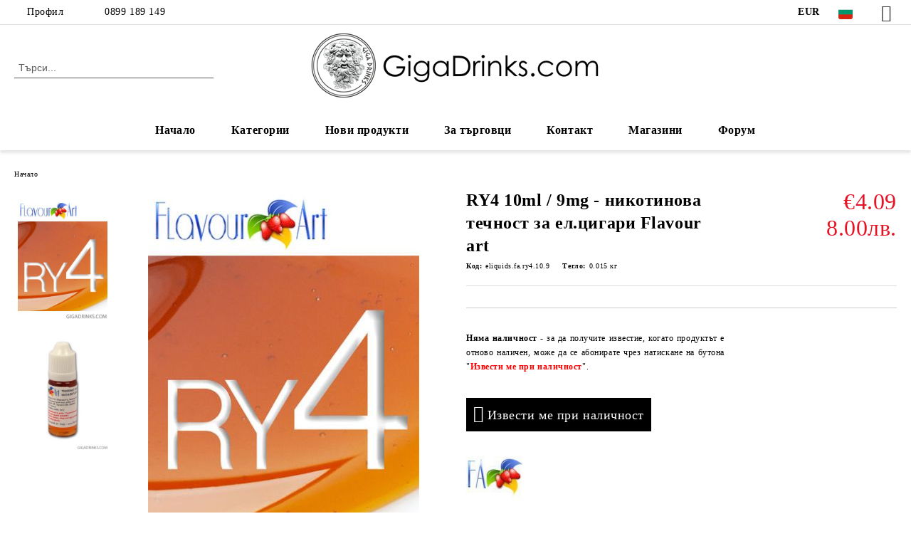

--- FILE ---
content_type: text/html; charset=utf-8
request_url: https://gigadrinks.com/product/3917/ry4-10ml-9mg-nikotinova-technost-za-el-tsigari-flavour-art.html
body_size: 22314
content:
<!DOCTYPE html>
<html lang="bg">
<head>
	<meta http-equiv="Content-Type" content="text/html; charset=utf-8" />
<meta http-equiv="Content-Script-Type" content="text/javascript" />
<meta http-equiv="Content-Style-Type" content="text/css" />
<meta name="description" content=" 
	Тютюнев аромат с лек карамелен послевкус. Един от най-известните аромати във вейп средите.
	
	Традиционна рецепта с 50% пропилен гликол и 40% глицерин за добър удар в гърлото и обилна пара.
" />
<meta name="keywords" content="RY4 10ml / 9mg - никотинова течност за ел.цигари Flavour art" />
<meta name="twitter:card" content="summary" /><meta name="twitter:site" content="@server.seliton.com" /><meta name="twitter:title" content="RY4 10ml / 9mg - никотинова течност за ел.цигари Flavour art" /><meta name="twitter:description" content=" 
	Тютюнев аромат с лек карамелен послевкус. Един от най-известните аромати във вейп средите.
	
	Традиционна рецепта с 50% пропилен гликол и 40% глицерин за добър удар в гърлото и обилна пара.
" /><meta name="twitter:image" content="http://gigadrinks.com/userfiles/productimages/product_5973.jpg" />
<link rel="icon" type="image/x-icon" href="/favicon.ico" />
<title>RY4 10ml / 9mg - никотинова течност за ел.цигари Flavour art</title>
<link rel="canonical" href="https://gigadrinks.com/product/3917/ry4-10ml-9mg-nikotinova-technost-za-el-tsigari-flavour-art.html" />

<link rel="stylesheet" type="text/css" href="/userfiles/css/css_77_795.css" />
<script type="text/javascript" src="/userfiles/css/js_77_206.js"></script>
<meta name="viewport" content="width=device-width, initial-scale=1" />
<link rel="alternate" type="application/rss+xml" title="Новини" href="/module.php?ModuleName=com.summercart.rss&amp;UILanguage=bg&amp;FeedType=News" />
<script type="text/javascript">
$(function(){
	$('.innerbox').colorbox({minWidth: 500, minHeight: 300, maxWidth: '90%', maxHeight: '96%'});
		var maxProducts = 7;
	var httpsDomain = 'https://gigadrinks.com/';
	var searchUrl = '/search.html';
	var seeMoreText = 'вижте още';
	
	SC.Util.initQuickSearch(httpsDomain, maxProducts, searchUrl, seeMoreText);
	});

SC.storeRoot = 'https://gigadrinks.com/';
SC.storeRootPath = '/';
SC.ML.PROVIDE_VALID_EMAIL = 'Трябва да предоставите валиден имейл адрес:';
SC.JSVersion = '';
</script>


		<script type="application/ld+json">
			{
				"@context": "https://schema.org",
				"@type": "BreadcrumbList",
				"itemListElement":
				[
					{
						"@type": "ListItem",
						"position": 1,
						"item":
						{
							"@id": "https://gigadrinks.com/",
							"name": "Начало"
						}
					},
					{
						"@type": "ListItem",
						"position": 2,
						"item":
						{
							"@id": "https://gigadrinks.com/category/182/elektronni-tsigari.html",
							"name": "Електронни цигари"
						}
					},
					{
						"@type": "ListItem",
						"position": 3,
						"item":
						{
							"@id": "https://gigadrinks.com/category/262/nikotinova-i-beznikotinova-technost-bazi-i-aromati.html",
							"name": "Никотинова и безникотинова течност, бази и аромати"
						}
					},
					{
						"@type": "ListItem",
						"position": 4,
						"item":
						{
							"@id": "https://gigadrinks.com/category/274/flavour-art-gotovi-technosti-za-el-tsigari-aromati-za-ovkusyavane-i-bazovi-raztvori.html",
							"name": "Flavour art - готови течности за ел. цигари, аромати за овкусяване и базови разтвори"
						}
					},
					{
						"@type": "ListItem",
						"position": 5,
						"item":
						{
							"@id": "https://gigadrinks.com/category/332/traditional-10mg-9mg.html",
							"name": "Traditional 10мг / 9мг"
						}
					},
					{
						"@type": "ListItem",
						"position": 6,
						"item":
						{
							"@id": "https://gigadrinks.com/product/3917/ry4-10ml-9mg-nikotinova-technost-za-el-tsigari-flavour-art.html",
							"name": "RY4 10ml / 9mg - никотинова течност за ел.цигари Flavour art"
						}
					}
				]
			}
		</script>





<script type="text/javascript">
SC.InstantCart = new function() {
	this.init = function() {
		// Disable the upsell popup
		$('form[action] .js-button-add-to-cart').unbind('click');
		
		$('body').off('click', 'form[action] .js-button-add-to-cart').on('click', 'form[action] .js-button-add-to-cart', function() {
			if ($(this).closest('form').find('input[type="file"]').length > 0) {
				return true; // we don't support file uploads
			}
			
			var postUrl = SC.Util.addQueryParams('/module.php?ModuleName=com.summercart.mini_cart', 'load=table&CMSBoxID=0');
			SC.InstantCart.addToCartFromSearch(this, postUrl);
			return false;
		});
	};
	
	this.addToCartFromSearch = function(element, url)
	{
		if ($(element).parents('form:first').find('input[type="file"]').length > 0) {
			return false; // we don't support file uploads
		}
		if (!SC.Util.checkAddToCartOptions($(element).parents('form:first'))) {
			return false; // options need to be selected
		}
		
		SC.Util.loadFile('/skins/orion/modules/extra/instant_add_to_cart_notification/css/instant_add_to_cart_notification.css?rev=0cfa903748b22c57db214c7229180c71ed34da8a', 'css');
		
		var form = $(element).parents('form:first');
		var postData = form.serialize();
		
		$.post(url, postData, function(data) {
			if ((typeof(data['cartItems']) != 'undefined') || (data.success)) {
				var promisesArray = [];
				$(document).trigger('cart:add-to-cart', [promisesArray, postData, data]); /* Add to cart in product page */
				
				var sendProductParams = {
					id: form.find('input[name="ProductID"]').val(),
					quantity: form.find('input[name="Quantity"]').val(),
					productVariantId: form.find('input[name="ProductVariantID"]').val()
				};
				$(document).trigger('cart:add-to-cart-category', [promisesArray, sendProductParams, data]); /* Add to cart when in category listing */
				
				var productName = data.cartItemNew.name;
				var productImage = data.cartItemNew.imageUrl;
				var title = 'Продуктът е добавен в количката.';
				var btnContinueShopping = 'Продължи да пазаруваш';
				var btnToOrder = 'Поръчка';
				$('.c-body-container').before('<div id="instantCartMessageOverlay" class="c-instant-add-to-cart__message-overlay"><div id="instantCartMessage" class="c-instant-add-to-cart__message"><span class="c-instant-add-to-cart__popup-title">' + title + '<span class="c-instant-add-to-cart__close-popup js-instant-add-to-cart-btn-close"></span></span><span class="c-instant-add-to-cart__message-text"><span class="c-instant-add-to-cart__image-and-title"><img src="' + productImage + '" alt=""><span>' + productName + '</span></span><span class="c-instant-add-to-cart__buttons-wrapper"><button class="js-instant-add-to-cart-btn-continue-shopping">' + btnContinueShopping + '</button><button class="js-instant-add-to-cart-btn-to-order">' + btnToOrder + '</button></span></span></div></div>');
				/*$('#instantCartMessageOverlay').delay(15000).fadeOut();
				setTimeout(function() {
					if ($('#instantCartMessageOverlay').length > 0) {
						$('#instantCartMessageOverlay').remove();
					}
				}, 14000);*/
				if (data['headerCart'] != '') {
					$('.js-header-cart').replaceWith(data['headerCart']);
				}
				if (data?.headerCartMobile != '') {
					$('.js-mobile-menu-item-cart').replaceWith(data.headerCartMobile);
				}
			}
			if ((typeof(data['error']) != 'undefined') && (data['error'] != '')) {
				alert(data['error']);
			}
		}, 'json');
		
		return true;
	}
};

$(function() {
	SC.InstantCart.init();
	$('body').on('click', '.js-instant-add-to-cart-btn-close', function() {
		if ($('#instantCartMessageOverlay').length > 0) {
			$('#instantCartMessageOverlay').remove();
		}
	});
	$('body').on('click', '.js-instant-add-to-cart-btn-continue-shopping', function() {
		if ($('#instantCartMessageOverlay').length > 0) {
			$('#instantCartMessageOverlay').remove();
		}
	});
	$('body').on('click', '.js-instant-add-to-cart-btn-to-order', function() {
		window.location.href = '/cart.html';
	});
});
</script><meta property="og:site_name" content="GigaDrinks.com" /><meta property="og:locality" content="Пловдив" /><meta property="og:street-address" content="Брезовско шосе 147" /><meta property="og:postal-code" content="4000" /><meta property="og:country-name" content="България" /><meta property="og:email" content="sales@gigadrinks.com" /><meta property="og:phone_number" content="0899 189 149" /><meta property="og:type" content="product" /><meta property="og:title" content="RY4 10ml / 9mg - никотинова течност за ел.цигари Flavour art" /><meta property="og:url" content="https://gigadrinks.com/product/3917/ry4-10ml-9mg-nikotinova-technost-za-el-tsigari-flavour-art.html" /><meta property="og:image" content="https://gigadrinks.com/userfiles/productimages/product_5973.jpg" /></head>

<body class="lang-bg dynamic-page dynamic-page-product layout-47 layout-type-wide products-per-row-4 " >


<div class="c-body-container js-body-container">
	<div class="c-body-container__sub">
		
		<header class="container c-header js-header-container">
						<div class="c-header__topline">
				<div class="c-header__topline-inner">
					<div class="c-header__profile js-header-login-section">
						<div class="c-header__profile-toggle-icon">Профил</div>
																								
												<div class="c-header__profile-dd">
							<a href="https://gigadrinks.com/login.html" class="c-header__profile_link c-header__profile-login">Вход</a>
							<a href="https://gigadrinks.com/register.html" class="c-header__profile_link c-header__profile-register">Регистрация</a>
						</div>
												
						<div class="c-header__phone-wrapper c-header__contacet-row">
							<a href="tel:0899 189 149" class="c-header__phone-number">0899 189 149</a>
						</div>
					</div>
					
					<div class="c-header__lang-currency-social">
												<div class="c-header__currency js-header-currency">
							<span class="c-header__currency-label">Валута</span>
							<div class="c_header__currency-selected">
								<span class="c-header__currency-code-wrapper"><span class="c_header__currency-selected-code">EUR</span></span>
							</div>
							<input type="hidden" name="CurrencyID" class="CurrencyID" id="js-selected-currencyid" value="2" />
							<ul id="currency-list" class="c-header__currency-list">
																<li class="c-header__currency-selector js-currency-selector " id="currencyId_6">BGN</li>
																<li class="c-header__currency-selector js-currency-selector selected" id="currencyId_2">EUR</li>
																<li class="c-header__currency-selector js-currency-selector " id="currencyId_1">USD</li>
															</ul>
						</div>
												
												<div class="c-header__language js-header-language">
							<span class="c-header__language-label">Език</span>
							<div class="language-container">
																								<div class="c_header__language-selected">
									<span class="c-header__language-code-wrapper language-has-selection"><img src="/userfiles/languages/2/jpeg/language_2_6e4c2564.jpg" width="30" height="30" alt="BG" /> <span class="c-header__language-code">BG</span></span>
								</div>
																
																<ul class="c-header__language-list">
																											<li class="c-header__language-dropdown selected">
									<a class="c-header__language-dropdown-link" href="/product/3917/ry4-10ml-9mg-nikotinova-technost-za-el-tsigari-flavour-art.html">
										<img class="c-header__language-dropdown-image" src="/userfiles/languages/2/jpeg/language_2_6e4c2564.jpg" width="30" height="30" alt="BG"  />
										<span class="c-header__language-code">BG</span>
									</a>
									</li>
																		<li class="c-header__language-dropdown">
									<a class="c-header__language-dropdown-link" href="/en/product/3917/ry4-10ml-9mg-flavourart-e-liquid-for-electronic-cigarettes.html">
										<img class="c-header__language-dropdown-image" src="/userfiles/languages/1/jpeg/language_1_6e4c6f80.jpg" width="30" height="30" alt="EN"  />
										<span class="c-header__language-code">EN</span>
									</a>
									</li>
																	</ul>
															</div>
						</div>
												
						<div class="c-header__social-networks">
														<a class="c-header__social-icons social-network__fb" href="https://www.facebook.com/gigadrinks/" target="_blank" title="Facebook"></a>
																																																							</div>
					</div>
				</div>
			</div>
			
			<div class="c-header__standard">
				<div class="c-header__search js-header-search">
					<div class="c-header__search-advanced"><a class="c-header__search-advanced-link" href="/search.html?action=dmAdvancedSearch">Разширено търсене</a></div>
					<form action="/search.html" class="c-header_search_form js-header-search-form">
						<input type="text" class="c-header__search_input js-header-search-input" id="sbox" name="phrase" value="" placeholder="Търси..." />
						<span class="c-header__search-button"><input type="submit" value="Търси" class="c-header__search-button-submit" /></span>
					</form>
				</div>
				
				<h2 class="c-header__logo c-header__logo--is-image">
				<a class="c-header__logo-link" href="/">
					<img class="c-header__logo-image" src="/userfiles/logo/Logo%20Alba.png" alt="GigaDrinks.com" width="410" height="90" />									</a>
								</h2>
				
				<div class="c-header__info">
										
										<div class="c-header__cart js-header-cart js-header-mini-cart-wrapper">
												<div class="c-header__cart-wrapper">
							<div class="c-header__cart--empty-icon"></div>
						</div>
												
											</div>
									</div>
			</div>
			
			<div class="c-header__mobile">
				<ul class="c-header__mobile-menu">
					<li class="c-header__mobile-menu-item mobile-menu-item-nav js-mobile-menu-toggle-nav">
						<span class="c-header__mobile-menu-icon"></span>
					</li>
					<li class="c-header__mobile-menu-item mobile-menu-item-search">
						<svg xmlns="http://www.w3.org/2000/svg" width="24.811" height="24.811" viewBox="0 0 21.811 21.811">
							<g id="search-outline" transform="translate(-63.25 -63.25)">
								<path id="Path_113" data-name="Path 113" d="M72.182,64a8.182,8.182,0,1,0,8.182,8.182A8.182,8.182,0,0,0,72.182,64Z" fill="none" stroke="#000" stroke-miterlimit="10" stroke-width="1.5"/>
								<path id="Path_114" data-name="Path 114" d="M338.29,338.29,344,344" transform="translate(-260.004 -260.004)" fill="none" stroke="#000" stroke-linecap="round" stroke-miterlimit="10" stroke-width="1.5"/>
							</g>
						</svg>
						<div class="c-header__search c-header__search--mobile">
							<form action="/search.html" class="c-header_search_form js-header-search-form">
								<input type="text" class="c-header__search_input c-header__search_input--mobile js-header-search-input" id="js-search-phrase" name="phrase" value="" placeholder="Търси..." />
								<span class="c-header__search-button"><input type="submit" value="Търси" class="c-header__search-button-submit" /></span>
							</form>
						</div>
					</li>
					<li class="c-header__standard-logo-section">
						<h2 class="c-header__logo c-header__logo--is-image">
						<a href="/" alt="Лого">
							<img class="c-header__logo-image" src="/userfiles/logo/Logo%20Alba.png" alt="GigaDrinks.com" width="410" height="90" />													</a>
						</h2>
					</li>
					<li class="c-header__mobile-menu-item is-mobile-cart">
												
																		<div id="mobile-cart" class="mobile-menu-item-cart js-mobile-menu-item-cart">
							<svg xmlns="http://www.w3.org/2000/svg" width="31" height="30" viewBox="0 0 31 30">
								<g id="cart-41" transform="translate(1.5 0.5)">
									<circle id="Ellipse_37" data-name="Ellipse 37" cx="1.847" cy="1.847" r="1.847" transform="translate(9.451 24.148)" fill="#000812"/>
									<path id="Ellipse_37_-_Outline" data-name="Ellipse 37 - Outline" d="M1.847-.5A2.347,2.347,0,1,1-.5,1.847,2.35,2.35,0,0,1,1.847-.5Zm0,3.695A1.347,1.347,0,1,0,.5,1.847,1.349,1.349,0,0,0,1.847,3.195Z" transform="translate(9.451 24.148)"/>
									<circle id="Ellipse_38" data-name="Ellipse 38" cx="1.847" cy="1.847" r="1.847" transform="translate(20.166 24.148)" fill="#000812"/>
									<path id="Ellipse_38_-_Outline" data-name="Ellipse 38 - Outline" d="M1.847-.5A2.347,2.347,0,1,1-.5,1.847,2.35,2.35,0,0,1,1.847-.5Zm0,3.695A1.347,1.347,0,1,0,.5,1.847,1.349,1.349,0,0,0,1.847,3.195Z" transform="translate(20.166 24.148)"/>
									<path id="Path_88" data-name="Path 88" d="M22.352,21.855H10.732a3.527,3.527,0,0,1-3.357-3.112L4.066,2.843H.709a1,1,0,0,1,0-2h4.17a1,1,0,0,1,.979.8l.877,4.215H26.709a1,1,0,0,1,.986,1.167L25.714,18.714l0,.02A3.529,3.529,0,0,1,22.352,21.855Zm-15.2-14L9.334,18.344l0,.016c.138.723.577,1.5,1.394,1.5h11.62c.814,0,1.253-.766,1.393-1.486L25.525,7.854Z" transform="translate(0 0)"/>
									<rect id="Rectangle_179" data-name="Rectangle 179" width="31" height="30" transform="translate(-1.5 -0.5)" fill="none"/>
								</g>
							</svg>
						</div>
												
																	</li>
				</ul>
			</div>
			<div class="c-mobile-holder"></div>
		</header><!-- header container -->
<main>
<div class="o-column c-layout-top o-layout--horizontal c-layout-top__sticky  js-layout-top">
	<div class="c-layout-wrapper c-layout-top__sticky-wrapper">
		<div class="o-box c-box-main-menu js-main-menu-box">
	<div class="c-mobile__close js-mobile-close-menu"></div>
	<div class="c-mobile__phone js-mobile-phone-content"></div>
	<div class="c-mobile__nav">
		<div class="c-mobile__nav-item is-menu js-mobile-toggle-menu is-active"><span>Меню</span></div>
		<div class="c-mobile__nav-item is-profile js-mobile-toggle-profile"><span>Профил</span></div>
		<div class="c-mobile__nav-item is-int js-mobile-toggle-int"><i class="js-mobile-current-flag"></i><span>Език</span></div>
	</div>
	
	<div class="o-box-content c-box-main-menu__content">
		<ul class="c-box-main-menu__list">
						<li class=" c-box-main-menu__item js-box-main-menu__item">
				<a href="/" title="Начало" class="c-box-main-menu__item-link">
										Начало
					<span class="c-box-main-menu__mobile-control js-mobile-control"><span>+</span></span>
				</a>
							</li>
						<li class="menu-item-dropdown-menu c-box-main-menu__item js-box-main-menu__item has-submenus">
				<a href="#" title="Категории" class="c-box-main-menu__item-link">
										Категории
					<span class="c-box-main-menu__mobile-control js-mobile-control"><span>+</span></span>
				</a>
									<ul class="o-box-content c-box-dd-categories__subcategory-list js-box-dd-categories__subcategory-list">
			<li class="c-box-dd-categories__item js-box-dd-categories-item c-box-dd-categories__categoryid-1 has-submenus is-first   ">
			<a href="/category/1/vnosen-alkohol.html" class="c-box-dd-categories__subcategory-item-link noProducts is-parent">
				<span>Вносен Алкохол</span><span class="c-box-main-menu__mobile-control js-mobile-control"><span>+</span></span>
			</a>
			<ul class="o-box-content c-box-dd-categories__subcategory-list js-box-dd-categories__subcategory-list">
			<li class="c-box-dd-categories__item js-box-dd-categories-item c-box-dd-categories__categoryid-16  is-first   ">
			<a href="/category/16/barban.html" class="c-box-dd-categories__subcategory-item-link noProducts ">
				<span>Бърбън</span><span class="c-box-main-menu__mobile-control js-mobile-control"><span>+</span></span>
			</a>
			
		</li>
			<li class="c-box-dd-categories__item js-box-dd-categories-item c-box-dd-categories__categoryid-80     ">
			<a href="/category/80/vermut.html" class="c-box-dd-categories__subcategory-item-link noProducts ">
				<span>Вермут</span><span class="c-box-main-menu__mobile-control js-mobile-control"><span>+</span></span>
			</a>
			
		</li>
			<li class="c-box-dd-categories__item js-box-dd-categories-item c-box-dd-categories__categoryid-4     ">
			<a href="/category/4/vodka.html" class="c-box-dd-categories__subcategory-item-link noProducts ">
				<span>Водка</span><span class="c-box-main-menu__mobile-control js-mobile-control"><span>+</span></span>
			</a>
			
		</li>
			<li class="c-box-dd-categories__item js-box-dd-categories-item c-box-dd-categories__categoryid-21     ">
			<a href="/category/21/dzhin.html" class="c-box-dd-categories__subcategory-item-link noProducts ">
				<span>Джин</span><span class="c-box-main-menu__mobile-control js-mobile-control"><span>+</span></span>
			</a>
			
		</li>
			<li class="c-box-dd-categories__item js-box-dd-categories-item c-box-dd-categories__categoryid-6     ">
			<a href="/category/6/konyak.html" class="c-box-dd-categories__subcategory-item-link noProducts ">
				<span>Коняк</span><span class="c-box-main-menu__mobile-control js-mobile-control"><span>+</span></span>
			</a>
			
		</li>
			<li class="c-box-dd-categories__item js-box-dd-categories-item c-box-dd-categories__categoryid-19     ">
			<a href="/category/19/likyor.html" class="c-box-dd-categories__subcategory-item-link noProducts ">
				<span>Ликьор</span><span class="c-box-main-menu__mobile-control js-mobile-control"><span>+</span></span>
			</a>
			
		</li>
			<li class="c-box-dd-categories__item js-box-dd-categories-item c-box-dd-categories__categoryid-79     ">
			<a href="/category/79/mastika.html" class="c-box-dd-categories__subcategory-item-link noProducts ">
				<span>Мастика</span><span class="c-box-main-menu__mobile-control js-mobile-control"><span>+</span></span>
			</a>
			
		</li>
			<li class="c-box-dd-categories__item js-box-dd-categories-item c-box-dd-categories__categoryid-478     ">
			<a href="/category/478/rakia.html" class="c-box-dd-categories__subcategory-item-link noProducts ">
				<span>Ракия</span><span class="c-box-main-menu__mobile-control js-mobile-control"><span>+</span></span>
			</a>
			
		</li>
			<li class="c-box-dd-categories__item js-box-dd-categories-item c-box-dd-categories__categoryid-5     ">
			<a href="/category/5/rom.html" class="c-box-dd-categories__subcategory-item-link noProducts ">
				<span>Ром</span><span class="c-box-main-menu__mobile-control js-mobile-control"><span>+</span></span>
			</a>
			
		</li>
			<li class="c-box-dd-categories__item js-box-dd-categories-item c-box-dd-categories__categoryid-20     ">
			<a href="/category/20/tekila.html" class="c-box-dd-categories__subcategory-item-link noProducts ">
				<span>Текила</span><span class="c-box-main-menu__mobile-control js-mobile-control"><span>+</span></span>
			</a>
			
		</li>
			<li class="c-box-dd-categories__item js-box-dd-categories-item c-box-dd-categories__categoryid-17     ">
			<a href="/category/17/uzo.html" class="c-box-dd-categories__subcategory-item-link noProducts ">
				<span>Узо</span><span class="c-box-main-menu__mobile-control js-mobile-control"><span>+</span></span>
			</a>
			
		</li>
			<li class="c-box-dd-categories__item js-box-dd-categories-item c-box-dd-categories__categoryid-2     ">
			<a href="/category/2/uiski.html" class="c-box-dd-categories__subcategory-item-link noProducts ">
				<span>Уиски</span><span class="c-box-main-menu__mobile-control js-mobile-control"><span>+</span></span>
			</a>
			
		</li>
			<li class="c-box-dd-categories__item js-box-dd-categories-item c-box-dd-categories__categoryid-23   is-last  ">
			<a href="/category/23/penlivo-vino.html" class="c-box-dd-categories__subcategory-item-link noProducts ">
				<span>Пенливо вино</span><span class="c-box-main-menu__mobile-control js-mobile-control"><span>+</span></span>
			</a>
			
		</li>
	</ul>
		</li>
			<li class="c-box-dd-categories__item js-box-dd-categories-item c-box-dd-categories__categoryid-3 has-submenus    ">
			<a href="/category/3/balgarski-alkohol.html" class="c-box-dd-categories__subcategory-item-link hasProducts is-parent">
				<span>Български алкохол</span><span class="c-box-main-menu__mobile-control js-mobile-control"><span>+</span></span>
			</a>
			<ul class="o-box-content c-box-dd-categories__subcategory-list js-box-dd-categories__subcategory-list">
			<li class="c-box-dd-categories__item js-box-dd-categories-item c-box-dd-categories__categoryid-283  is-first   ">
			<a href="/category/283/brendi.html" class="c-box-dd-categories__subcategory-item-link noProducts ">
				<span>Бренди</span><span class="c-box-main-menu__mobile-control js-mobile-control"><span>+</span></span>
			</a>
			
		</li>
			<li class="c-box-dd-categories__item js-box-dd-categories-item c-box-dd-categories__categoryid-289     ">
			<a href="/category/289/vino.html" class="c-box-dd-categories__subcategory-item-link noProducts ">
				<span>Вино</span><span class="c-box-main-menu__mobile-control js-mobile-control"><span>+</span></span>
			</a>
			
		</li>
			<li class="c-box-dd-categories__item js-box-dd-categories-item c-box-dd-categories__categoryid-278     ">
			<a href="/category/278/vodka.html" class="c-box-dd-categories__subcategory-item-link noProducts ">
				<span>Водка</span><span class="c-box-main-menu__mobile-control js-mobile-control"><span>+</span></span>
			</a>
			
		</li>
			<li class="c-box-dd-categories__item js-box-dd-categories-item c-box-dd-categories__categoryid-280     ">
			<a href="/category/280/dzhin.html" class="c-box-dd-categories__subcategory-item-link noProducts ">
				<span>Джин</span><span class="c-box-main-menu__mobile-control js-mobile-control"><span>+</span></span>
			</a>
			
		</li>
			<li class="c-box-dd-categories__item js-box-dd-categories-item c-box-dd-categories__categoryid-287     ">
			<a href="/category/287/likyor.html" class="c-box-dd-categories__subcategory-item-link noProducts ">
				<span>Ликьор</span><span class="c-box-main-menu__mobile-control js-mobile-control"><span>+</span></span>
			</a>
			
		</li>
			<li class="c-box-dd-categories__item js-box-dd-categories-item c-box-dd-categories__categoryid-281     ">
			<a href="/category/281/mastika.html" class="c-box-dd-categories__subcategory-item-link noProducts ">
				<span>Мастика</span><span class="c-box-main-menu__mobile-control js-mobile-control"><span>+</span></span>
			</a>
			
		</li>
			<li class="c-box-dd-categories__item js-box-dd-categories-item c-box-dd-categories__categoryid-282     ">
			<a href="/category/282/menta.html" class="c-box-dd-categories__subcategory-item-link noProducts ">
				<span>Мента</span><span class="c-box-main-menu__mobile-control js-mobile-control"><span>+</span></span>
			</a>
			
		</li>
			<li class="c-box-dd-categories__item js-box-dd-categories-item c-box-dd-categories__categoryid-291     ">
			<a href="/category/291/rakia.html" class="c-box-dd-categories__subcategory-item-link noProducts ">
				<span>Ракия</span><span class="c-box-main-menu__mobile-control js-mobile-control"><span>+</span></span>
			</a>
			
		</li>
			<li class="c-box-dd-categories__item js-box-dd-categories-item c-box-dd-categories__categoryid-279     ">
			<a href="/category/279/uiski.html" class="c-box-dd-categories__subcategory-item-link noProducts ">
				<span>Уиски</span><span class="c-box-main-menu__mobile-control js-mobile-control"><span>+</span></span>
			</a>
			
		</li>
			<li class="c-box-dd-categories__item js-box-dd-categories-item c-box-dd-categories__categoryid-290   is-last  ">
			<a href="/category/290/penlivo-vino.html" class="c-box-dd-categories__subcategory-item-link noProducts ">
				<span>Пенливо вино</span><span class="c-box-main-menu__mobile-control js-mobile-control"><span>+</span></span>
			</a>
			
		</li>
	</ul>
		</li>
			<li class="c-box-dd-categories__item js-box-dd-categories-item c-box-dd-categories__categoryid-182 has-submenus    ">
			<a href="/category/182/elektronni-tsigari.html" class="c-box-dd-categories__subcategory-item-link hasProducts is-parent">
				<span>Електронни цигари</span><span class="c-box-main-menu__mobile-control js-mobile-control"><span>+</span></span>
			</a>
			<ul class="o-box-content c-box-dd-categories__subcategory-list js-box-dd-categories__subcategory-list">
			<li class="c-box-dd-categories__item js-box-dd-categories-item c-box-dd-categories__categoryid-262 has-submenus is-first   ">
			<a href="/category/262/nikotinova-i-beznikotinova-technost-bazi-i-aromati.html" class="c-box-dd-categories__subcategory-item-link hasProducts is-parent">
				<span>Никотинова и безникотинова течност, бази и аромати</span><span class="c-box-main-menu__mobile-control js-mobile-control"><span>+</span></span>
			</a>
			<ul class="o-box-content c-box-dd-categories__subcategory-list js-box-dd-categories__subcategory-list">
			<li class="c-box-dd-categories__item js-box-dd-categories-item c-box-dd-categories__categoryid-406 has-submenus is-first   ">
			<a href="/category/406/g-vape-gotovi-technosti-za-elektronni-tsigari-aromati-i-bazovi-raztvori.html" class="c-box-dd-categories__subcategory-item-link hasProducts is-parent">
				<span>G-Vape - готови течности за електронни цигари, аромати и базови разтвори</span><span class="c-box-main-menu__mobile-control js-mobile-control"><span>+</span></span>
			</a>
			<ul class="o-box-content c-box-dd-categories__subcategory-list js-box-dd-categories__subcategory-list">
			<li class="c-box-dd-categories__item js-box-dd-categories-item c-box-dd-categories__categoryid-413  is-first   ">
			<a href="/category/413/bases.html" class="c-box-dd-categories__subcategory-item-link noProducts ">
				<span>Bases</span><span class="c-box-main-menu__mobile-control js-mobile-control"><span>+</span></span>
			</a>
			
		</li>
			<li class="c-box-dd-categories__item js-box-dd-categories-item c-box-dd-categories__categoryid-414     ">
			<a href="/category/414/flavors.html" class="c-box-dd-categories__subcategory-item-link noProducts ">
				<span>Flavors</span><span class="c-box-main-menu__mobile-control js-mobile-control"><span>+</span></span>
			</a>
			
		</li>
			<li class="c-box-dd-categories__item js-box-dd-categories-item c-box-dd-categories__categoryid-444     ">
			<a href="/category/444/flavors-the-italian-way-series.html" class="c-box-dd-categories__subcategory-item-link noProducts ">
				<span>Flavors - The Italian Way series</span><span class="c-box-main-menu__mobile-control js-mobile-control"><span>+</span></span>
			</a>
			
		</li>
			<li class="c-box-dd-categories__item js-box-dd-categories-item c-box-dd-categories__categoryid-473     ">
			<a href="/category/473/addons-dobavki.html" class="c-box-dd-categories__subcategory-item-link noProducts ">
				<span>Addons / Добавки</span><span class="c-box-main-menu__mobile-control js-mobile-control"><span>+</span></span>
			</a>
			
		</li>
			<li class="c-box-dd-categories__item js-box-dd-categories-item c-box-dd-categories__categoryid-430     ">
			<a href="/category/430/0mg-g-vape-e-liquid.html" class="c-box-dd-categories__subcategory-item-link noProducts ">
				<span>0mg G-Vape e-liquid</span><span class="c-box-main-menu__mobile-control js-mobile-control"><span>+</span></span>
			</a>
			
		</li>
			<li class="c-box-dd-categories__item js-box-dd-categories-item c-box-dd-categories__categoryid-458     ">
			<a href="/category/458/3mg-g-vape-e-liquid.html" class="c-box-dd-categories__subcategory-item-link noProducts ">
				<span>3mg G-Vape e-liquid</span><span class="c-box-main-menu__mobile-control js-mobile-control"><span>+</span></span>
			</a>
			
		</li>
			<li class="c-box-dd-categories__item js-box-dd-categories-item c-box-dd-categories__categoryid-407     ">
			<a href="/category/407/6mg-g-vape-e-liquid.html" class="c-box-dd-categories__subcategory-item-link noProducts ">
				<span>6mg G-Vape e-liquid</span><span class="c-box-main-menu__mobile-control js-mobile-control"><span>+</span></span>
			</a>
			
		</li>
			<li class="c-box-dd-categories__item js-box-dd-categories-item c-box-dd-categories__categoryid-408     ">
			<a href="/category/408/12mg-g-vape-e-liquid.html" class="c-box-dd-categories__subcategory-item-link noProducts ">
				<span>12mg G-Vape e-liquid</span><span class="c-box-main-menu__mobile-control js-mobile-control"><span>+</span></span>
			</a>
			
		</li>
			<li class="c-box-dd-categories__item js-box-dd-categories-item c-box-dd-categories__categoryid-409   is-last  ">
			<a href="/category/409/18mg-g-vape-e-liquid.html" class="c-box-dd-categories__subcategory-item-link noProducts ">
				<span>18mg G-Vape e-liquid</span><span class="c-box-main-menu__mobile-control js-mobile-control"><span>+</span></span>
			</a>
			
		</li>
	</ul>
		</li>
			<li class="c-box-dd-categories__item js-box-dd-categories-item c-box-dd-categories__categoryid-490 has-submenus    ">
			<a href="/category/490/tob-gotovi-technosti-za-elektronni-tsigari.html" class="c-box-dd-categories__subcategory-item-link hasProducts is-parent">
				<span>ToB - готови течности за електронни цигари</span><span class="c-box-main-menu__mobile-control js-mobile-control"><span>+</span></span>
			</a>
			<ul class="o-box-content c-box-dd-categories__subcategory-list js-box-dd-categories__subcategory-list">
			<li class="c-box-dd-categories__item js-box-dd-categories-item c-box-dd-categories__categoryid-491  is-first   ">
			<a href="/category/491/6mg.html" class="c-box-dd-categories__subcategory-item-link noProducts ">
				<span>6мг</span><span class="c-box-main-menu__mobile-control js-mobile-control"><span>+</span></span>
			</a>
			
		</li>
			<li class="c-box-dd-categories__item js-box-dd-categories-item c-box-dd-categories__categoryid-492     ">
			<a href="/category/492/9-5mg.html" class="c-box-dd-categories__subcategory-item-link noProducts ">
				<span>9.5мг</span><span class="c-box-main-menu__mobile-control js-mobile-control"><span>+</span></span>
			</a>
			
		</li>
			<li class="c-box-dd-categories__item js-box-dd-categories-item c-box-dd-categories__categoryid-493   is-last  ">
			<a href="/category/493/18mg.html" class="c-box-dd-categories__subcategory-item-link noProducts ">
				<span>18мг</span><span class="c-box-main-menu__mobile-control js-mobile-control"><span>+</span></span>
			</a>
			
		</li>
	</ul>
		</li>
			<li class="c-box-dd-categories__item js-box-dd-categories-item c-box-dd-categories__categoryid-424     ">
			<a href="/category/424/cappella-aromati-za-ovkusyavane.html" class="c-box-dd-categories__subcategory-item-link noProducts ">
				<span>Cappella - аромати за овкусяване</span><span class="c-box-main-menu__mobile-control js-mobile-control"><span>+</span></span>
			</a>
			
		</li>
			<li class="c-box-dd-categories__item js-box-dd-categories-item c-box-dd-categories__categoryid-502     ">
			<a href="/category/502/dinner-lady-salts.html" class="c-box-dd-categories__subcategory-item-link noProducts ">
				<span>Dinner Lady Salts</span><span class="c-box-main-menu__mobile-control js-mobile-control"><span>+</span></span>
			</a>
			
		</li>
			<li class="c-box-dd-categories__item js-box-dd-categories-item c-box-dd-categories__categoryid-512     ">
			<a href="/category/512/elf-bar-elfliq-nic-salts.html" class="c-box-dd-categories__subcategory-item-link noProducts ">
				<span>Elf Bar Elfliq Nic Salts</span><span class="c-box-main-menu__mobile-control js-mobile-control"><span>+</span></span>
			</a>
			
		</li>
			<li class="c-box-dd-categories__item js-box-dd-categories-item c-box-dd-categories__categoryid-396     ">
			<a href="/category/396/high-class-liquid-aromati-za-ovkusyavane.html" class="c-box-dd-categories__subcategory-item-link noProducts ">
				<span>High-Class Liquid - Аромати за овкусяване</span><span class="c-box-main-menu__mobile-control js-mobile-control"><span>+</span></span>
			</a>
			
		</li>
			<li class="c-box-dd-categories__item js-box-dd-categories-item c-box-dd-categories__categoryid-501     ">
			<a href="/category/501/iron-vaper-salts.html" class="c-box-dd-categories__subcategory-item-link noProducts ">
				<span>Iron Vaper Salts</span><span class="c-box-main-menu__mobile-control js-mobile-control"><span>+</span></span>
			</a>
			
		</li>
			<li class="c-box-dd-categories__item js-box-dd-categories-item c-box-dd-categories__categoryid-432     ">
			<a href="/category/432/molinberry-aromati-za-ovkusyavane.html" class="c-box-dd-categories__subcategory-item-link noProducts ">
				<span>Molinberry - аромати за овкусяване</span><span class="c-box-main-menu__mobile-control js-mobile-control"><span>+</span></span>
			</a>
			
		</li>
			<li class="c-box-dd-categories__item js-box-dd-categories-item c-box-dd-categories__categoryid-381   is-last  ">
			<a href="/category/381/the-perfumer-s-apprentice-aromati-za-ovkusyavane.html" class="c-box-dd-categories__subcategory-item-link noProducts ">
				<span>The Perfumer&#039;s Apprentice - аромати за овкусяване</span><span class="c-box-main-menu__mobile-control js-mobile-control"><span>+</span></span>
			</a>
			
		</li>
	</ul>
		</li>
			<li class="c-box-dd-categories__item js-box-dd-categories-item c-box-dd-categories__categoryid-462 has-submenus    ">
			<a href="/category/462/flavor-shot-long-fill-technosti.html" class="c-box-dd-categories__subcategory-item-link noProducts is-parent">
				<span>Flavor Shot / Long Fill течности</span><span class="c-box-main-menu__mobile-control js-mobile-control"><span>+</span></span>
			</a>
			<ul class="o-box-content c-box-dd-categories__subcategory-list js-box-dd-categories__subcategory-list">
			<li class="c-box-dd-categories__item js-box-dd-categories-item c-box-dd-categories__categoryid-476  is-first   ">
			<a href="/category/476/ambassador.html" class="c-box-dd-categories__subcategory-item-link noProducts ">
				<span>Ambassador</span><span class="c-box-main-menu__mobile-control js-mobile-control"><span>+</span></span>
			</a>
			
		</li>
			<li class="c-box-dd-categories__item js-box-dd-categories-item c-box-dd-categories__categoryid-474     ">
			<a href="/category/474/fresh.html" class="c-box-dd-categories__subcategory-item-link noProducts ">
				<span>Fresh</span><span class="c-box-main-menu__mobile-control js-mobile-control"><span>+</span></span>
			</a>
			
		</li>
			<li class="c-box-dd-categories__item js-box-dd-categories-item c-box-dd-categories__categoryid-475     ">
			<a href="/category/475/sadboy.html" class="c-box-dd-categories__subcategory-item-link noProducts ">
				<span>Sadboy</span><span class="c-box-main-menu__mobile-control js-mobile-control"><span>+</span></span>
			</a>
			
		</li>
			<li class="c-box-dd-categories__item js-box-dd-categories-item c-box-dd-categories__categoryid-463     ">
			<a href="/category/463/steam-train-flavor-shot.html" class="c-box-dd-categories__subcategory-item-link noProducts ">
				<span>Steam Train - Flavor Shot</span><span class="c-box-main-menu__mobile-control js-mobile-control"><span>+</span></span>
			</a>
			
		</li>
			<li class="c-box-dd-categories__item js-box-dd-categories-item c-box-dd-categories__categoryid-495 has-submenus    ">
			<a href="/category/495/tob-flavor-shot.html" class="c-box-dd-categories__subcategory-item-link noProducts is-parent">
				<span>TOB Flavor Shot</span><span class="c-box-main-menu__mobile-control js-mobile-control"><span>+</span></span>
			</a>
			<ul class="o-box-content c-box-dd-categories__subcategory-list js-box-dd-categories__subcategory-list">
			<li class="c-box-dd-categories__item js-box-dd-categories-item c-box-dd-categories__categoryid-513  is-first   ">
			<a href="/category/513/10ml-10ml.html" class="c-box-dd-categories__subcategory-item-link noProducts ">
				<span>10мл/10мл</span><span class="c-box-main-menu__mobile-control js-mobile-control"><span>+</span></span>
			</a>
			
		</li>
			<li class="c-box-dd-categories__item js-box-dd-categories-item c-box-dd-categories__categoryid-514     ">
			<a href="/category/514/10ml-60ml.html" class="c-box-dd-categories__subcategory-item-link noProducts ">
				<span>10мл/60мл</span><span class="c-box-main-menu__mobile-control js-mobile-control"><span>+</span></span>
			</a>
			
		</li>
			<li class="c-box-dd-categories__item js-box-dd-categories-item c-box-dd-categories__categoryid-516   is-last  ">
			<a href="/category/516/20ml-120ml.html" class="c-box-dd-categories__subcategory-item-link noProducts ">
				<span>20мл/120мл</span><span class="c-box-main-menu__mobile-control js-mobile-control"><span>+</span></span>
			</a>
			
		</li>
	</ul>
		</li>
			<li class="c-box-dd-categories__item js-box-dd-categories-item c-box-dd-categories__categoryid-499   is-last  ">
			<a href="/category/499/iron-vaper.html" class="c-box-dd-categories__subcategory-item-link noProducts ">
				<span>Iron Vaper</span><span class="c-box-main-menu__mobile-control js-mobile-control"><span>+</span></span>
			</a>
			
		</li>
	</ul>
		</li>
			<li class="c-box-dd-categories__item js-box-dd-categories-item c-box-dd-categories__categoryid-488     ">
			<a href="/category/488/ednokratni-elektronni-tsigari.html" class="c-box-dd-categories__subcategory-item-link noProducts ">
				<span>Еднократни електронни цигари</span><span class="c-box-main-menu__mobile-control js-mobile-control"><span>+</span></span>
			</a>
			
		</li>
			<li class="c-box-dd-categories__item js-box-dd-categories-item c-box-dd-categories__categoryid-334     ">
			<a href="/category/334/vv-vw-mods.html" class="c-box-dd-categories__subcategory-item-link noProducts ">
				<span>VV / VW Mods</span><span class="c-box-main-menu__mobile-control js-mobile-control"><span>+</span></span>
			</a>
			
		</li>
			<li class="c-box-dd-categories__item js-box-dd-categories-item c-box-dd-categories__categoryid-383     ">
			<a href="/category/383/mechanical-mods.html" class="c-box-dd-categories__subcategory-item-link noProducts ">
				<span>Mechanical Mods</span><span class="c-box-main-menu__mobile-control js-mobile-control"><span>+</span></span>
			</a>
			
		</li>
			<li class="c-box-dd-categories__item js-box-dd-categories-item c-box-dd-categories__categoryid-362     ">
			<a href="/category/362/komplekti.html" class="c-box-dd-categories__subcategory-item-link noProducts ">
				<span>Kомплекти</span><span class="c-box-main-menu__mobile-control js-mobile-control"><span>+</span></span>
			</a>
			
		</li>
			<li class="c-box-dd-categories__item js-box-dd-categories-item c-box-dd-categories__categoryid-321     ">
			<a href="/category/321/baterii.html" class="c-box-dd-categories__subcategory-item-link noProducts ">
				<span>Батерии</span><span class="c-box-main-menu__mobile-control js-mobile-control"><span>+</span></span>
			</a>
			
		</li>
			<li class="c-box-dd-categories__item js-box-dd-categories-item c-box-dd-categories__categoryid-380     ">
			<a href="/category/380/obsluzhvaemi-izpariteli-rta.html" class="c-box-dd-categories__subcategory-item-link noProducts ">
				<span>Обслужваеми изпарители RTA</span><span class="c-box-main-menu__mobile-control js-mobile-control"><span>+</span></span>
			</a>
			
		</li>
			<li class="c-box-dd-categories__item js-box-dd-categories-item c-box-dd-categories__categoryid-434     ">
			<a href="/category/434/obsluzhvaemi-izpariteli-rda.html" class="c-box-dd-categories__subcategory-item-link noProducts ">
				<span>Обслужваеми изпарители RDA</span><span class="c-box-main-menu__mobile-control js-mobile-control"><span>+</span></span>
			</a>
			
		</li>
			<li class="c-box-dd-categories__item js-box-dd-categories-item c-box-dd-categories__categoryid-314     ">
			<a href="/category/314/neobsluzhvaemi-izpariteli-i-kartomayzeri.html" class="c-box-dd-categories__subcategory-item-link noProducts ">
				<span>Необслужваеми изпарители и картомайзери</span><span class="c-box-main-menu__mobile-control js-mobile-control"><span>+</span></span>
			</a>
			
		</li>
			<li class="c-box-dd-categories__item js-box-dd-categories-item c-box-dd-categories__categoryid-433     ">
			<a href="/category/433/provodnitsi-namotki-fitili-i-instrumenti.html" class="c-box-dd-categories__subcategory-item-link noProducts ">
				<span>Проводници, намотки, фитили и инструменти</span><span class="c-box-main-menu__mobile-control js-mobile-control"><span>+</span></span>
			</a>
			
		</li>
			<li class="c-box-dd-categories__item js-box-dd-categories-item c-box-dd-categories__categoryid-319     ">
			<a href="/category/319/drip-tip-nakraynitsi-i-mundshtutsi.html" class="c-box-dd-categories__subcategory-item-link noProducts ">
				<span>Дрип тип накрайници и мундщуци</span><span class="c-box-main-menu__mobile-control js-mobile-control"><span>+</span></span>
			</a>
			
		</li>
			<li class="c-box-dd-categories__item js-box-dd-categories-item c-box-dd-categories__categoryid-376     ">
			<a href="/category/376/kalafi-i-vrazki.html" class="c-box-dd-categories__subcategory-item-link noProducts ">
				<span>Калъфи и връзки</span><span class="c-box-main-menu__mobile-control js-mobile-control"><span>+</span></span>
			</a>
			
		</li>
			<li class="c-box-dd-categories__item js-box-dd-categories-item c-box-dd-categories__categoryid-322     ">
			<a href="/category/322/aksesoari.html" class="c-box-dd-categories__subcategory-item-link noProducts ">
				<span>Аксесоари</span><span class="c-box-main-menu__mobile-control js-mobile-control"><span>+</span></span>
			</a>
			
		</li>
			<li class="c-box-dd-categories__item js-box-dd-categories-item c-box-dd-categories__categoryid-372     ">
			<a href="/category/372/zaryadni.html" class="c-box-dd-categories__subcategory-item-link noProducts ">
				<span>Зарядни</span><span class="c-box-main-menu__mobile-control js-mobile-control"><span>+</span></span>
			</a>
			
		</li>
			<li class="c-box-dd-categories__item js-box-dd-categories-item c-box-dd-categories__categoryid-429 has-submenus  is-last  ">
			<a href="/category/429/razprodazhba.html" class="c-box-dd-categories__subcategory-item-link hasProducts is-parent">
				<span>Разпродажба</span><span class="c-box-main-menu__mobile-control js-mobile-control"><span>+</span></span>
			</a>
			<ul class="o-box-content c-box-dd-categories__subcategory-list js-box-dd-categories__subcategory-list">
			<li class="c-box-dd-categories__item js-box-dd-categories-item c-box-dd-categories__categoryid-503  is-first   ">
			<a href="/category/503/modove.html" class="c-box-dd-categories__subcategory-item-link noProducts ">
				<span>Модове</span><span class="c-box-main-menu__mobile-control js-mobile-control"><span>+</span></span>
			</a>
			
		</li>
			<li class="c-box-dd-categories__item js-box-dd-categories-item c-box-dd-categories__categoryid-504     ">
			<a href="/category/504/komplekt-mod-izparitel.html" class="c-box-dd-categories__subcategory-item-link noProducts ">
				<span>Комплект Мод+Изпарител</span><span class="c-box-main-menu__mobile-control js-mobile-control"><span>+</span></span>
			</a>
			
		</li>
			<li class="c-box-dd-categories__item js-box-dd-categories-item c-box-dd-categories__categoryid-505     ">
			<a href="/category/505/pod-komplekti.html" class="c-box-dd-categories__subcategory-item-link noProducts ">
				<span>Под комплекти</span><span class="c-box-main-menu__mobile-control js-mobile-control"><span>+</span></span>
			</a>
			
		</li>
			<li class="c-box-dd-categories__item js-box-dd-categories-item c-box-dd-categories__categoryid-506     ">
			<a href="/category/506/komplekti-all-in-one.html" class="c-box-dd-categories__subcategory-item-link noProducts ">
				<span>Комплекти All-in-One</span><span class="c-box-main-menu__mobile-control js-mobile-control"><span>+</span></span>
			</a>
			
		</li>
			<li class="c-box-dd-categories__item js-box-dd-categories-item c-box-dd-categories__categoryid-507     ">
			<a href="/category/507/neobsluzhvaemi-izpariteli.html" class="c-box-dd-categories__subcategory-item-link noProducts ">
				<span>Необслужваеми изпарители </span><span class="c-box-main-menu__mobile-control js-mobile-control"><span>+</span></span>
			</a>
			
		</li>
			<li class="c-box-dd-categories__item js-box-dd-categories-item c-box-dd-categories__categoryid-508     ">
			<a href="/category/508/baterii.html" class="c-box-dd-categories__subcategory-item-link noProducts ">
				<span>Батерии</span><span class="c-box-main-menu__mobile-control js-mobile-control"><span>+</span></span>
			</a>
			
		</li>
			<li class="c-box-dd-categories__item js-box-dd-categories-item c-box-dd-categories__categoryid-509     ">
			<a href="/category/509/mehanichni-modove.html" class="c-box-dd-categories__subcategory-item-link noProducts ">
				<span>Механични модове</span><span class="c-box-main-menu__mobile-control js-mobile-control"><span>+</span></span>
			</a>
			
		</li>
			<li class="c-box-dd-categories__item js-box-dd-categories-item c-box-dd-categories__categoryid-510     ">
			<a href="/category/510/obsluzhvaemi-izpariteli-rta.html" class="c-box-dd-categories__subcategory-item-link noProducts ">
				<span>Обслужваеми изпарители RTA</span><span class="c-box-main-menu__mobile-control js-mobile-control"><span>+</span></span>
			</a>
			
		</li>
			<li class="c-box-dd-categories__item js-box-dd-categories-item c-box-dd-categories__categoryid-511   is-last  ">
			<a href="/category/511/obsluzhvaemi-izpariteli-rda.html" class="c-box-dd-categories__subcategory-item-link noProducts ">
				<span>Обслужваеми изпарители RDA</span><span class="c-box-main-menu__mobile-control js-mobile-control"><span>+</span></span>
			</a>
			
		</li>
	</ul>
		</li>
	</ul>
		</li>
			<li class="c-box-dd-categories__item js-box-dd-categories-item c-box-dd-categories__categoryid-357     ">
			<a href="/category/357/veyporayzeri.html" class="c-box-dd-categories__subcategory-item-link noProducts ">
				<span>Вейпорайзери</span><span class="c-box-main-menu__mobile-control js-mobile-control"><span>+</span></span>
			</a>
			
		</li>
			<li class="c-box-dd-categories__item js-box-dd-categories-item c-box-dd-categories__categoryid-116 has-submenus    ">
			<a href="/category/116/mashinni-puri.html" class="c-box-dd-categories__subcategory-item-link noProducts is-parent">
				<span>Машинни пури</span><span class="c-box-main-menu__mobile-control js-mobile-control"><span>+</span></span>
			</a>
			<ul class="o-box-content c-box-dd-categories__subcategory-list js-box-dd-categories__subcategory-list">
			<li class="c-box-dd-categories__item js-box-dd-categories-item c-box-dd-categories__categoryid-122  is-first   ">
			<a href="/category/122/guantanamera.html" class="c-box-dd-categories__subcategory-item-link noProducts ">
				<span>Guantanamera</span><span class="c-box-main-menu__mobile-control js-mobile-control"><span>+</span></span>
			</a>
			
		</li>
			<li class="c-box-dd-categories__item js-box-dd-categories-item c-box-dd-categories__categoryid-479     ">
			<a href="/category/479/toscano.html" class="c-box-dd-categories__subcategory-item-link noProducts ">
				<span>Toscano</span><span class="c-box-main-menu__mobile-control js-mobile-control"><span>+</span></span>
			</a>
			
		</li>
			<li class="c-box-dd-categories__item js-box-dd-categories-item c-box-dd-categories__categoryid-125   is-last  ">
			<a href="/category/125/villiger.html" class="c-box-dd-categories__subcategory-item-link noProducts ">
				<span>Villiger</span><span class="c-box-main-menu__mobile-control js-mobile-control"><span>+</span></span>
			</a>
			
		</li>
	</ul>
		</li>
			<li class="c-box-dd-categories__item js-box-dd-categories-item c-box-dd-categories__categoryid-123 has-submenus    ">
			<a href="/category/123/rachni-puri.html" class="c-box-dd-categories__subcategory-item-link noProducts is-parent">
				<span>Ръчни пури</span><span class="c-box-main-menu__mobile-control js-mobile-control"><span>+</span></span>
			</a>
			<ul class="o-box-content c-box-dd-categories__subcategory-list js-box-dd-categories__subcategory-list">
			<li class="c-box-dd-categories__item js-box-dd-categories-item c-box-dd-categories__categoryid-483  is-first   ">
			<a href="/category/483/brick-house.html" class="c-box-dd-categories__subcategory-item-link noProducts ">
				<span>Brick House</span><span class="c-box-main-menu__mobile-control js-mobile-control"><span>+</span></span>
			</a>
			
		</li>
			<li class="c-box-dd-categories__item js-box-dd-categories-item c-box-dd-categories__categoryid-484     ">
			<a href="/category/484/cao.html" class="c-box-dd-categories__subcategory-item-link noProducts ">
				<span>CAO</span><span class="c-box-main-menu__mobile-control js-mobile-control"><span>+</span></span>
			</a>
			
		</li>
			<li class="c-box-dd-categories__item js-box-dd-categories-item c-box-dd-categories__categoryid-481     ">
			<a href="/category/481/capitol.html" class="c-box-dd-categories__subcategory-item-link noProducts ">
				<span>Capitol</span><span class="c-box-main-menu__mobile-control js-mobile-control"><span>+</span></span>
			</a>
			
		</li>
			<li class="c-box-dd-categories__item js-box-dd-categories-item c-box-dd-categories__categoryid-382     ">
			<a href="/category/382/casa-de-garcia.html" class="c-box-dd-categories__subcategory-item-link noProducts ">
				<span>Casa De Garcia</span><span class="c-box-main-menu__mobile-control js-mobile-control"><span>+</span></span>
			</a>
			
		</li>
			<li class="c-box-dd-categories__item js-box-dd-categories-item c-box-dd-categories__categoryid-121     ">
			<a href="/category/121/cohiba-linea-1942.html" class="c-box-dd-categories__subcategory-item-link noProducts ">
				<span>Cohiba Linea 1942</span><span class="c-box-main-menu__mobile-control js-mobile-control"><span>+</span></span>
			</a>
			
		</li>
			<li class="c-box-dd-categories__item js-box-dd-categories-item c-box-dd-categories__categoryid-120     ">
			<a href="/category/120/cohiba-linea-classica.html" class="c-box-dd-categories__subcategory-item-link noProducts ">
				<span>Cohiba Linea Classica</span><span class="c-box-main-menu__mobile-control js-mobile-control"><span>+</span></span>
			</a>
			
		</li>
			<li class="c-box-dd-categories__item js-box-dd-categories-item c-box-dd-categories__categoryid-487     ">
			<a href="/category/487/corrida.html" class="c-box-dd-categories__subcategory-item-link noProducts ">
				<span>Corrida</span><span class="c-box-main-menu__mobile-control js-mobile-control"><span>+</span></span>
			</a>
			
		</li>
			<li class="c-box-dd-categories__item js-box-dd-categories-item c-box-dd-categories__categoryid-170     ">
			<a href="/category/170/davidoff.html" class="c-box-dd-categories__subcategory-item-link noProducts ">
				<span>Davidoff</span><span class="c-box-main-menu__mobile-control js-mobile-control"><span>+</span></span>
			</a>
			
		</li>
			<li class="c-box-dd-categories__item js-box-dd-categories-item c-box-dd-categories__categoryid-485     ">
			<a href="/category/485/diamond-crown-julius-caeser.html" class="c-box-dd-categories__subcategory-item-link noProducts ">
				<span>Diamond Crown Julius Caeser</span><span class="c-box-main-menu__mobile-control js-mobile-control"><span>+</span></span>
			</a>
			
		</li>
			<li class="c-box-dd-categories__item js-box-dd-categories-item c-box-dd-categories__categoryid-131     ">
			<a href="/category/131/h-upmann.html" class="c-box-dd-categories__subcategory-item-link noProducts ">
				<span>H.Upmann</span><span class="c-box-main-menu__mobile-control js-mobile-control"><span>+</span></span>
			</a>
			
		</li>
			<li class="c-box-dd-categories__item js-box-dd-categories-item c-box-dd-categories__categoryid-175     ">
			<a href="/category/175/flor-de-copan.html" class="c-box-dd-categories__subcategory-item-link noProducts ">
				<span>Flor De Copan</span><span class="c-box-main-menu__mobile-control js-mobile-control"><span>+</span></span>
			</a>
			
		</li>
			<li class="c-box-dd-categories__item js-box-dd-categories-item c-box-dd-categories__categoryid-130     ">
			<a href="/category/130/hoyo-de-monterrey.html" class="c-box-dd-categories__subcategory-item-link noProducts ">
				<span>Hoyo De Monterrey</span><span class="c-box-main-menu__mobile-control js-mobile-control"><span>+</span></span>
			</a>
			
		</li>
			<li class="c-box-dd-categories__item js-box-dd-categories-item c-box-dd-categories__categoryid-384     ">
			<a href="/category/384/la-aurora.html" class="c-box-dd-categories__subcategory-item-link noProducts ">
				<span>La Aurora</span><span class="c-box-main-menu__mobile-control js-mobile-control"><span>+</span></span>
			</a>
			
		</li>
			<li class="c-box-dd-categories__item js-box-dd-categories-item c-box-dd-categories__categoryid-231     ">
			<a href="/category/231/luiz-martinez.html" class="c-box-dd-categories__subcategory-item-link noProducts ">
				<span>Luiz Martinez</span><span class="c-box-main-menu__mobile-control js-mobile-control"><span>+</span></span>
			</a>
			
		</li>
			<li class="c-box-dd-categories__item js-box-dd-categories-item c-box-dd-categories__categoryid-127     ">
			<a href="/category/127/montecristo.html" class="c-box-dd-categories__subcategory-item-link noProducts ">
				<span>Montecristo</span><span class="c-box-main-menu__mobile-control js-mobile-control"><span>+</span></span>
			</a>
			
		</li>
			<li class="c-box-dd-categories__item js-box-dd-categories-item c-box-dd-categories__categoryid-129     ">
			<a href="/category/129/partagas.html" class="c-box-dd-categories__subcategory-item-link noProducts ">
				<span>Partagas</span><span class="c-box-main-menu__mobile-control js-mobile-control"><span>+</span></span>
			</a>
			
		</li>
			<li class="c-box-dd-categories__item js-box-dd-categories-item c-box-dd-categories__categoryid-134     ">
			<a href="/category/134/punch.html" class="c-box-dd-categories__subcategory-item-link noProducts ">
				<span>Punch</span><span class="c-box-main-menu__mobile-control js-mobile-control"><span>+</span></span>
			</a>
			
		</li>
			<li class="c-box-dd-categories__item js-box-dd-categories-item c-box-dd-categories__categoryid-480     ">
			<a href="/category/480/quintero.html" class="c-box-dd-categories__subcategory-item-link noProducts ">
				<span>Quintero</span><span class="c-box-main-menu__mobile-control js-mobile-control"><span>+</span></span>
			</a>
			
		</li>
			<li class="c-box-dd-categories__item js-box-dd-categories-item c-box-dd-categories__categoryid-229     ">
			<a href="/category/229/quorum.html" class="c-box-dd-categories__subcategory-item-link noProducts ">
				<span>Quorum</span><span class="c-box-main-menu__mobile-control js-mobile-control"><span>+</span></span>
			</a>
			
		</li>
			<li class="c-box-dd-categories__item js-box-dd-categories-item c-box-dd-categories__categoryid-128     ">
			<a href="/category/128/romeo-y-julieta.html" class="c-box-dd-categories__subcategory-item-link noProducts ">
				<span>Romeo Y Julieta</span><span class="c-box-main-menu__mobile-control js-mobile-control"><span>+</span></span>
			</a>
			
		</li>
			<li class="c-box-dd-categories__item js-box-dd-categories-item c-box-dd-categories__categoryid-179     ">
			<a href="/category/179/santa-damiana.html" class="c-box-dd-categories__subcategory-item-link noProducts ">
				<span>Santa Damiana</span><span class="c-box-main-menu__mobile-control js-mobile-control"><span>+</span></span>
			</a>
			
		</li>
			<li class="c-box-dd-categories__item js-box-dd-categories-item c-box-dd-categories__categoryid-470     ">
			<a href="/category/470/vegafina.html" class="c-box-dd-categories__subcategory-item-link noProducts ">
				<span>VegaFina</span><span class="c-box-main-menu__mobile-control js-mobile-control"><span>+</span></span>
			</a>
			
		</li>
			<li class="c-box-dd-categories__item js-box-dd-categories-item c-box-dd-categories__categoryid-482     ">
			<a href="/category/482/villa-dominicana.html" class="c-box-dd-categories__subcategory-item-link noProducts ">
				<span>Villa Dominicana</span><span class="c-box-main-menu__mobile-control js-mobile-control"><span>+</span></span>
			</a>
			
		</li>
			<li class="c-box-dd-categories__item js-box-dd-categories-item c-box-dd-categories__categoryid-486   is-last  ">
			<a href="/category/486/villiger-la-meridiana.html" class="c-box-dd-categories__subcategory-item-link noProducts ">
				<span>Villiger La Meridiana</span><span class="c-box-main-menu__mobile-control js-mobile-control"><span>+</span></span>
			</a>
			
		</li>
	</ul>
		</li>
			<li class="c-box-dd-categories__item js-box-dd-categories-item c-box-dd-categories__categoryid-141 has-submenus    ">
			<a href="/category/141/aksesoari-za-puri.html" class="c-box-dd-categories__subcategory-item-link noProducts is-parent">
				<span>Аксесоари за пури</span><span class="c-box-main-menu__mobile-control js-mobile-control"><span>+</span></span>
			</a>
			<ul class="o-box-content c-box-dd-categories__subcategory-list js-box-dd-categories__subcategory-list">
			<li class="c-box-dd-categories__item js-box-dd-categories-item c-box-dd-categories__categoryid-142  is-first   ">
			<a href="/category/142/humidori.html" class="c-box-dd-categories__subcategory-item-link noProducts ">
				<span>Хумидори</span><span class="c-box-main-menu__mobile-control js-mobile-control"><span>+</span></span>
			</a>
			
		</li>
			<li class="c-box-dd-categories__item js-box-dd-categories-item c-box-dd-categories__categoryid-143     ">
			<a href="/category/143/rezachki-i-pancheri.html" class="c-box-dd-categories__subcategory-item-link noProducts ">
				<span>Резачки и пънчери</span><span class="c-box-main-menu__mobile-control js-mobile-control"><span>+</span></span>
			</a>
			
		</li>
			<li class="c-box-dd-categories__item js-box-dd-categories-item c-box-dd-categories__categoryid-144     ">
			<a href="/category/144/zapalki-i-kibriti.html" class="c-box-dd-categories__subcategory-item-link noProducts ">
				<span>Запалки и кибрити</span><span class="c-box-main-menu__mobile-control js-mobile-control"><span>+</span></span>
			</a>
			
		</li>
			<li class="c-box-dd-categories__item js-box-dd-categories-item c-box-dd-categories__categoryid-145     ">
			<a href="/category/145/pepelnitsi.html" class="c-box-dd-categories__subcategory-item-link noProducts ">
				<span>Пепелници</span><span class="c-box-main-menu__mobile-control js-mobile-control"><span>+</span></span>
			</a>
			
		</li>
			<li class="c-box-dd-categories__item js-box-dd-categories-item c-box-dd-categories__categoryid-146   is-last  ">
			<a href="/category/146/kalafi.html" class="c-box-dd-categories__subcategory-item-link noProducts ">
				<span>Калъфи</span><span class="c-box-main-menu__mobile-control js-mobile-control"><span>+</span></span>
			</a>
			
		</li>
	</ul>
		</li>
			<li class="c-box-dd-categories__item js-box-dd-categories-item c-box-dd-categories__categoryid-113 has-submenus   is-open ">
			<a href="/category/113/pureti.html" class="c-box-dd-categories__subcategory-item-link noProducts is-parent">
				<span>Пурети</span><span class="c-box-main-menu__mobile-control js-mobile-control"><span>+</span></span>
			</a>
			<ul class="o-box-content c-box-dd-categories__subcategory-list js-box-dd-categories__subcategory-list">
			<li class="c-box-dd-categories__item js-box-dd-categories-item c-box-dd-categories__categoryid-153  is-first   is-current">
			<a href="/category/153/backwoods.html" class="c-box-dd-categories__subcategory-item-link noProducts ">
				<span>Backwoods</span><span class="c-box-main-menu__mobile-control js-mobile-control"><span>+</span></span>
			</a>
			
		</li>
			<li class="c-box-dd-categories__item js-box-dd-categories-item c-box-dd-categories__categoryid-147     ">
			<a href="/category/147/cohiba.html" class="c-box-dd-categories__subcategory-item-link noProducts ">
				<span>Cohiba</span><span class="c-box-main-menu__mobile-control js-mobile-control"><span>+</span></span>
			</a>
			
		</li>
			<li class="c-box-dd-categories__item js-box-dd-categories-item c-box-dd-categories__categoryid-171     ">
			<a href="/category/171/davidoff.html" class="c-box-dd-categories__subcategory-item-link noProducts ">
				<span>Davidoff</span><span class="c-box-main-menu__mobile-control js-mobile-control"><span>+</span></span>
			</a>
			
		</li>
			<li class="c-box-dd-categories__item js-box-dd-categories-item c-box-dd-categories__categoryid-190     ">
			<a href="/category/190/handelsgold.html" class="c-box-dd-categories__subcategory-item-link noProducts ">
				<span>Handelsgold</span><span class="c-box-main-menu__mobile-control js-mobile-control"><span>+</span></span>
			</a>
			
		</li>
			<li class="c-box-dd-categories__item js-box-dd-categories-item c-box-dd-categories__categoryid-263     ">
			<a href="/category/263/meharis.html" class="c-box-dd-categories__subcategory-item-link noProducts ">
				<span>Meharis</span><span class="c-box-main-menu__mobile-control js-mobile-control"><span>+</span></span>
			</a>
			
		</li>
			<li class="c-box-dd-categories__item js-box-dd-categories-item c-box-dd-categories__categoryid-150     ">
			<a href="/category/150/montecristo.html" class="c-box-dd-categories__subcategory-item-link noProducts ">
				<span>Montecristo</span><span class="c-box-main-menu__mobile-control js-mobile-control"><span>+</span></span>
			</a>
			
		</li>
			<li class="c-box-dd-categories__item js-box-dd-categories-item c-box-dd-categories__categoryid-157     ">
			<a href="/category/157/moods.html" class="c-box-dd-categories__subcategory-item-link noProducts ">
				<span>Moods</span><span class="c-box-main-menu__mobile-control js-mobile-control"><span>+</span></span>
			</a>
			
		</li>
			<li class="c-box-dd-categories__item js-box-dd-categories-item c-box-dd-categories__categoryid-159     ">
			<a href="/category/159/panter.html" class="c-box-dd-categories__subcategory-item-link noProducts ">
				<span>Panter</span><span class="c-box-main-menu__mobile-control js-mobile-control"><span>+</span></span>
			</a>
			
		</li>
			<li class="c-box-dd-categories__item js-box-dd-categories-item c-box-dd-categories__categoryid-148     ">
			<a href="/category/148/partagas.html" class="c-box-dd-categories__subcategory-item-link noProducts ">
				<span>Partagas</span><span class="c-box-main-menu__mobile-control js-mobile-control"><span>+</span></span>
			</a>
			
		</li>
			<li class="c-box-dd-categories__item js-box-dd-categories-item c-box-dd-categories__categoryid-149     ">
			<a href="/category/149/romeo-y-julieta.html" class="c-box-dd-categories__subcategory-item-link noProducts ">
				<span>Romeo Y Julieta</span><span class="c-box-main-menu__mobile-control js-mobile-control"><span>+</span></span>
			</a>
			
		</li>
			<li class="c-box-dd-categories__item js-box-dd-categories-item c-box-dd-categories__categoryid-152   is-last  ">
			<a href="/category/152/villiger.html" class="c-box-dd-categories__subcategory-item-link noProducts ">
				<span>Villiger</span><span class="c-box-main-menu__mobile-control js-mobile-control"><span>+</span></span>
			</a>
			
		</li>
	</ul>
		</li>
			<li class="c-box-dd-categories__item js-box-dd-categories-item c-box-dd-categories__categoryid-235 has-submenus    ">
			<a href="/category/235/luli-i-aksesoari.html" class="c-box-dd-categories__subcategory-item-link noProducts is-parent">
				<span>Лули и аксесоари</span><span class="c-box-main-menu__mobile-control js-mobile-control"><span>+</span></span>
			</a>
			<ul class="o-box-content c-box-dd-categories__subcategory-list js-box-dd-categories__subcategory-list">
			<li class="c-box-dd-categories__item js-box-dd-categories-item c-box-dd-categories__categoryid-172 has-submenus is-first   ">
			<a href="/category/172/luli.html" class="c-box-dd-categories__subcategory-item-link noProducts is-parent">
				<span>ЛУЛИ</span><span class="c-box-main-menu__mobile-control js-mobile-control"><span>+</span></span>
			</a>
			<ul class="o-box-content c-box-dd-categories__subcategory-list js-box-dd-categories__subcategory-list">
			<li class="c-box-dd-categories__item js-box-dd-categories-item c-box-dd-categories__categoryid-203  is-first   ">
			<a href="/category/203/mr-brog.html" class="c-box-dd-categories__subcategory-item-link noProducts ">
				<span>Mr. Brog</span><span class="c-box-main-menu__mobile-control js-mobile-control"><span>+</span></span>
			</a>
			
		</li>
			<li class="c-box-dd-categories__item js-box-dd-categories-item c-box-dd-categories__categoryid-244     ">
			<a href="/category/244/dr-hardy.html" class="c-box-dd-categories__subcategory-item-link noProducts ">
				<span>Dr.Hardy</span><span class="c-box-main-menu__mobile-control js-mobile-control"><span>+</span></span>
			</a>
			
		</li>
			<li class="c-box-dd-categories__item js-box-dd-categories-item c-box-dd-categories__categoryid-243     ">
			<a href="/category/243/jean-claude.html" class="c-box-dd-categories__subcategory-item-link noProducts ">
				<span>Jean Claude</span><span class="c-box-main-menu__mobile-control js-mobile-control"><span>+</span></span>
			</a>
			
		</li>
			<li class="c-box-dd-categories__item js-box-dd-categories-item c-box-dd-categories__categoryid-241     ">
			<a href="/category/241/passatore.html" class="c-box-dd-categories__subcategory-item-link noProducts ">
				<span>Passatore</span><span class="c-box-main-menu__mobile-control js-mobile-control"><span>+</span></span>
			</a>
			
		</li>
			<li class="c-box-dd-categories__item js-box-dd-categories-item c-box-dd-categories__categoryid-325     ">
			<a href="/category/325/metalni.html" class="c-box-dd-categories__subcategory-item-link noProducts ">
				<span>Метални</span><span class="c-box-main-menu__mobile-control js-mobile-control"><span>+</span></span>
			</a>
			
		</li>
			<li class="c-box-dd-categories__item js-box-dd-categories-item c-box-dd-categories__categoryid-324     ">
			<a href="/category/324/stakleni.html" class="c-box-dd-categories__subcategory-item-link noProducts ">
				<span>Стъклени</span><span class="c-box-main-menu__mobile-control js-mobile-control"><span>+</span></span>
			</a>
			
		</li>
			<li class="c-box-dd-categories__item js-box-dd-categories-item c-box-dd-categories__categoryid-326     ">
			<a href="/category/326/darveni-mini.html" class="c-box-dd-categories__subcategory-item-link noProducts ">
				<span>Дървени мини</span><span class="c-box-main-menu__mobile-control js-mobile-control"><span>+</span></span>
			</a>
			
		</li>
			<li class="c-box-dd-categories__item js-box-dd-categories-item c-box-dd-categories__categoryid-205   is-last  ">
			<a href="/category/205/drugi.html" class="c-box-dd-categories__subcategory-item-link noProducts ">
				<span>Други</span><span class="c-box-main-menu__mobile-control js-mobile-control"><span>+</span></span>
			</a>
			
		</li>
	</ul>
		</li>
			<li class="c-box-dd-categories__item js-box-dd-categories-item c-box-dd-categories__categoryid-239     ">
			<a href="/category/239/zapalki-za-lula.html" class="c-box-dd-categories__subcategory-item-link noProducts ">
				<span>Запалки за лула</span><span class="c-box-main-menu__mobile-control js-mobile-control"><span>+</span></span>
			</a>
			
		</li>
			<li class="c-box-dd-categories__item js-box-dd-categories-item c-box-dd-categories__categoryid-238     ">
			<a href="/category/238/filtri-za-lula.html" class="c-box-dd-categories__subcategory-item-link noProducts ">
				<span>Филтри за лула</span><span class="c-box-main-menu__mobile-control js-mobile-control"><span>+</span></span>
			</a>
			
		</li>
			<li class="c-box-dd-categories__item js-box-dd-categories-item c-box-dd-categories__categoryid-240     ">
			<a href="/category/240/pepelnitsi-za-lula.html" class="c-box-dd-categories__subcategory-item-link noProducts ">
				<span>Пепелници за лула</span><span class="c-box-main-menu__mobile-control js-mobile-control"><span>+</span></span>
			</a>
			
		</li>
			<li class="c-box-dd-categories__item js-box-dd-categories-item c-box-dd-categories__categoryid-173   is-last  ">
			<a href="/category/173/aksesoari-za-lula.html" class="c-box-dd-categories__subcategory-item-link noProducts ">
				<span>Аксесоари за лула</span><span class="c-box-main-menu__mobile-control js-mobile-control"><span>+</span></span>
			</a>
			
		</li>
	</ul>
		</li>
			<li class="c-box-dd-categories__item js-box-dd-categories-item c-box-dd-categories__categoryid-234 has-submenus    ">
			<a href="/category/234/tyutyun.html" class="c-box-dd-categories__subcategory-item-link hasProducts is-parent">
				<span>Тютюн</span><span class="c-box-main-menu__mobile-control js-mobile-control"><span>+</span></span>
			</a>
			<ul class="o-box-content c-box-dd-categories__subcategory-list js-box-dd-categories__subcategory-list">
			<li class="c-box-dd-categories__item js-box-dd-categories-item c-box-dd-categories__categoryid-168  is-first   ">
			<a href="/category/168/tyutyun-za-lula.html" class="c-box-dd-categories__subcategory-item-link noProducts ">
				<span>Тютюн за лула</span><span class="c-box-main-menu__mobile-control js-mobile-control"><span>+</span></span>
			</a>
			
		</li>
			<li class="c-box-dd-categories__item js-box-dd-categories-item c-box-dd-categories__categoryid-196     ">
			<a href="/category/196/tyutyun-za-smarkane.html" class="c-box-dd-categories__subcategory-item-link noProducts ">
				<span>Тютюн за смъркане</span><span class="c-box-main-menu__mobile-control js-mobile-control"><span>+</span></span>
			</a>
			
		</li>
			<li class="c-box-dd-categories__item js-box-dd-categories-item c-box-dd-categories__categoryid-112   is-last  ">
			<a href="/category/112/tyutyun-za-tsigari.html" class="c-box-dd-categories__subcategory-item-link noProducts ">
				<span>Тютюн за цигари</span><span class="c-box-main-menu__mobile-control js-mobile-control"><span>+</span></span>
			</a>
			
		</li>
	</ul>
		</li>
			<li class="c-box-dd-categories__item js-box-dd-categories-item c-box-dd-categories__categoryid-107 has-submenus    ">
			<a href="/category/107/aksesoari-za-tsigari.html" class="c-box-dd-categories__subcategory-item-link noProducts is-parent">
				<span>Аксесоари за цигари</span><span class="c-box-main-menu__mobile-control js-mobile-control"><span>+</span></span>
			</a>
			<ul class="o-box-content c-box-dd-categories__subcategory-list js-box-dd-categories__subcategory-list">
			<li class="c-box-dd-categories__item js-box-dd-categories-item c-box-dd-categories__categoryid-237 has-submenus is-first   ">
			<a href="/category/237/bongove.html" class="c-box-dd-categories__subcategory-item-link hasProducts is-parent">
				<span>Бонгове</span><span class="c-box-main-menu__mobile-control js-mobile-control"><span>+</span></span>
			</a>
			<ul class="o-box-content c-box-dd-categories__subcategory-list js-box-dd-categories__subcategory-list">
			<li class="c-box-dd-categories__item js-box-dd-categories-item c-box-dd-categories__categoryid-296  is-first is-last  ">
			<a href="/category/296/stakleni-bongove.html" class="c-box-dd-categories__subcategory-item-link noProducts ">
				<span>Стъклени бонгове</span><span class="c-box-main-menu__mobile-control js-mobile-control"><span>+</span></span>
			</a>
			
		</li>
	</ul>
		</li>
			<li class="c-box-dd-categories__item js-box-dd-categories-item c-box-dd-categories__categoryid-227 has-submenus    ">
			<a href="/category/227/blantove.html" class="c-box-dd-categories__subcategory-item-link hasProducts is-parent">
				<span>Блънтове</span><span class="c-box-main-menu__mobile-control js-mobile-control"><span>+</span></span>
			</a>
			<ul class="o-box-content c-box-dd-categories__subcategory-list js-box-dd-categories__subcategory-list">
			<li class="c-box-dd-categories__item js-box-dd-categories-item c-box-dd-categories__categoryid-301  is-first   ">
			<a href="/category/301/cyclone.html" class="c-box-dd-categories__subcategory-item-link noProducts ">
				<span>Cyclone</span><span class="c-box-main-menu__mobile-control js-mobile-control"><span>+</span></span>
			</a>
			
		</li>
			<li class="c-box-dd-categories__item js-box-dd-categories-item c-box-dd-categories__categoryid-299     ">
			<a href="/category/299/juicy-s-jay.html" class="c-box-dd-categories__subcategory-item-link noProducts ">
				<span>Juicy&#039;s Jay</span><span class="c-box-main-menu__mobile-control js-mobile-control"><span>+</span></span>
			</a>
			
		</li>
			<li class="c-box-dd-categories__item js-box-dd-categories-item c-box-dd-categories__categoryid-298   is-last  ">
			<a href="/category/298/kingpin.html" class="c-box-dd-categories__subcategory-item-link noProducts ">
				<span>Kingpin</span><span class="c-box-main-menu__mobile-control js-mobile-control"><span>+</span></span>
			</a>
			
		</li>
	</ul>
		</li>
			<li class="c-box-dd-categories__item js-box-dd-categories-item c-box-dd-categories__categoryid-194     ">
			<a href="/category/194/grinderi.html" class="c-box-dd-categories__subcategory-item-link noProducts ">
				<span>Гриндери</span><span class="c-box-main-menu__mobile-control js-mobile-control"><span>+</span></span>
			</a>
			
		</li>
			<li class="c-box-dd-categories__item js-box-dd-categories-item c-box-dd-categories__categoryid-114 has-submenus    ">
			<a href="/category/114/zapalki.html" class="c-box-dd-categories__subcategory-item-link noProducts is-parent">
				<span>Запалки</span><span class="c-box-main-menu__mobile-control js-mobile-control"><span>+</span></span>
			</a>
			<ul class="o-box-content c-box-dd-categories__subcategory-list js-box-dd-categories__subcategory-list">
			<li class="c-box-dd-categories__item js-box-dd-categories-item c-box-dd-categories__categoryid-497 has-submenus is-first   ">
			<a href="/category/497/zippo.html" class="c-box-dd-categories__subcategory-item-link noProducts is-parent">
				<span>Zippo</span><span class="c-box-main-menu__mobile-control js-mobile-control"><span>+</span></span>
			</a>
			<ul class="o-box-content c-box-dd-categories__subcategory-list js-box-dd-categories__subcategory-list">
			<li class="c-box-dd-categories__item js-box-dd-categories-item c-box-dd-categories__categoryid-498  is-first is-last  ">
			<a href="/category/498/aksesoari-i-konsumativi.html" class="c-box-dd-categories__subcategory-item-link noProducts ">
				<span>Аксесоари и консумативи</span><span class="c-box-main-menu__mobile-control js-mobile-control"><span>+</span></span>
			</a>
			
		</li>
	</ul>
		</li>
			<li class="c-box-dd-categories__item js-box-dd-categories-item c-box-dd-categories__categoryid-251     ">
			<a href="/category/251/clipper.html" class="c-box-dd-categories__subcategory-item-link noProducts ">
				<span>Clipper</span><span class="c-box-main-menu__mobile-control js-mobile-control"><span>+</span></span>
			</a>
			
		</li>
			<li class="c-box-dd-categories__item js-box-dd-categories-item c-box-dd-categories__categoryid-249     ">
			<a href="/category/249/cool.html" class="c-box-dd-categories__subcategory-item-link noProducts ">
				<span>Cool</span><span class="c-box-main-menu__mobile-control js-mobile-control"><span>+</span></span>
			</a>
			
		</li>
			<li class="c-box-dd-categories__item js-box-dd-categories-item c-box-dd-categories__categoryid-428     ">
			<a href="/category/428/colibri.html" class="c-box-dd-categories__subcategory-item-link noProducts ">
				<span>Colibri</span><span class="c-box-main-menu__mobile-control js-mobile-control"><span>+</span></span>
			</a>
			
		</li>
			<li class="c-box-dd-categories__item js-box-dd-categories-item c-box-dd-categories__categoryid-225     ">
			<a href="/category/225/djeep.html" class="c-box-dd-categories__subcategory-item-link noProducts ">
				<span>Djeep</span><span class="c-box-main-menu__mobile-control js-mobile-control"><span>+</span></span>
			</a>
			
		</li>
			<li class="c-box-dd-categories__item js-box-dd-categories-item c-box-dd-categories__categoryid-246     ">
			<a href="/category/246/jean-claude.html" class="c-box-dd-categories__subcategory-item-link noProducts ">
				<span>Jean Claude</span><span class="c-box-main-menu__mobile-control js-mobile-control"><span>+</span></span>
			</a>
			
		</li>
			<li class="c-box-dd-categories__item js-box-dd-categories-item c-box-dd-categories__categoryid-248     ">
			<a href="/category/248/jobon.html" class="c-box-dd-categories__subcategory-item-link noProducts ">
				<span>Jobon</span><span class="c-box-main-menu__mobile-control js-mobile-control"><span>+</span></span>
			</a>
			
		</li>
			<li class="c-box-dd-categories__item js-box-dd-categories-item c-box-dd-categories__categoryid-245     ">
			<a href="/category/245/passatore.html" class="c-box-dd-categories__subcategory-item-link noProducts ">
				<span>Passatore</span><span class="c-box-main-menu__mobile-control js-mobile-control"><span>+</span></span>
			</a>
			
		</li>
			<li class="c-box-dd-categories__item js-box-dd-categories-item c-box-dd-categories__categoryid-255     ">
			<a href="/category/255/prince.html" class="c-box-dd-categories__subcategory-item-link noProducts ">
				<span>Prince</span><span class="c-box-main-menu__mobile-control js-mobile-control"><span>+</span></span>
			</a>
			
		</li>
			<li class="c-box-dd-categories__item js-box-dd-categories-item c-box-dd-categories__categoryid-295     ">
			<a href="/category/295/prof.html" class="c-box-dd-categories__subcategory-item-link noProducts ">
				<span>Prof</span><span class="c-box-main-menu__mobile-control js-mobile-control"><span>+</span></span>
			</a>
			
		</li>
			<li class="c-box-dd-categories__item js-box-dd-categories-item c-box-dd-categories__categoryid-247     ">
			<a href="/category/247/sky.html" class="c-box-dd-categories__subcategory-item-link noProducts ">
				<span>Sky</span><span class="c-box-main-menu__mobile-control js-mobile-control"><span>+</span></span>
			</a>
			
		</li>
			<li class="c-box-dd-categories__item js-box-dd-categories-item c-box-dd-categories__categoryid-253     ">
			<a href="/category/253/star.html" class="c-box-dd-categories__subcategory-item-link noProducts ">
				<span>Star</span><span class="c-box-main-menu__mobile-control js-mobile-control"><span>+</span></span>
			</a>
			
		</li>
			<li class="c-box-dd-categories__item js-box-dd-categories-item c-box-dd-categories__categoryid-421     ">
			<a href="/category/421/zenga.html" class="c-box-dd-categories__subcategory-item-link noProducts ">
				<span>Zenga</span><span class="c-box-main-menu__mobile-control js-mobile-control"><span>+</span></span>
			</a>
			
		</li>
			<li class="c-box-dd-categories__item js-box-dd-categories-item c-box-dd-categories__categoryid-252     ">
			<a href="/category/252/drugi.html" class="c-box-dd-categories__subcategory-item-link noProducts ">
				<span>Други</span><span class="c-box-main-menu__mobile-control js-mobile-control"><span>+</span></span>
			</a>
			
		</li>
			<li class="c-box-dd-categories__item js-box-dd-categories-item c-box-dd-categories__categoryid-374   is-last  ">
			<a href="/category/374/aksesoari.html" class="c-box-dd-categories__subcategory-item-link noProducts ">
				<span>Аксесоари</span><span class="c-box-main-menu__mobile-control js-mobile-control"><span>+</span></span>
			</a>
			
		</li>
	</ul>
		</li>
			<li class="c-box-dd-categories__item js-box-dd-categories-item c-box-dd-categories__categoryid-109 has-submenus    ">
			<a href="/category/109/mashinki-za-tsigari.html" class="c-box-dd-categories__subcategory-item-link noProducts is-parent">
				<span>Машинки за цигари</span><span class="c-box-main-menu__mobile-control js-mobile-control"><span>+</span></span>
			</a>
			<ul class="o-box-content c-box-dd-categories__subcategory-list js-box-dd-categories__subcategory-list">
			<li class="c-box-dd-categories__item js-box-dd-categories-item c-box-dd-categories__categoryid-192  is-first   ">
			<a href="/category/192/za-palnene.html" class="c-box-dd-categories__subcategory-item-link noProducts ">
				<span>За Пълнене</span><span class="c-box-main-menu__mobile-control js-mobile-control"><span>+</span></span>
			</a>
			
		</li>
			<li class="c-box-dd-categories__item js-box-dd-categories-item c-box-dd-categories__categoryid-193   is-last  ">
			<a href="/category/193/za-svivane.html" class="c-box-dd-categories__subcategory-item-link noProducts ">
				<span>За Свиване</span><span class="c-box-main-menu__mobile-control js-mobile-control"><span>+</span></span>
			</a>
			
		</li>
	</ul>
		</li>
			<li class="c-box-dd-categories__item js-box-dd-categories-item c-box-dd-categories__categoryid-118     ">
			<a href="/category/118/tabakeri.html" class="c-box-dd-categories__subcategory-item-link noProducts ">
				<span>Табакери</span><span class="c-box-main-menu__mobile-control js-mobile-control"><span>+</span></span>
			</a>
			
		</li>
			<li class="c-box-dd-categories__item js-box-dd-categories-item c-box-dd-categories__categoryid-110     ">
			<a href="/category/110/filtri-za-tsigari.html" class="c-box-dd-categories__subcategory-item-link noProducts ">
				<span>Филтри за цигари</span><span class="c-box-main-menu__mobile-control js-mobile-control"><span>+</span></span>
			</a>
			
		</li>
			<li class="c-box-dd-categories__item js-box-dd-categories-item c-box-dd-categories__categoryid-108 has-submenus    ">
			<a href="/category/108/hartiyki-za-tsigari.html" class="c-box-dd-categories__subcategory-item-link noProducts is-parent">
				<span>Хартийки За Цигари</span><span class="c-box-main-menu__mobile-control js-mobile-control"><span>+</span></span>
			</a>
			<ul class="o-box-content c-box-dd-categories__subcategory-list js-box-dd-categories__subcategory-list">
			<li class="c-box-dd-categories__item js-box-dd-categories-item c-box-dd-categories__categoryid-210  is-first   ">
			<a href="/category/210/gizeh.html" class="c-box-dd-categories__subcategory-item-link noProducts ">
				<span>Gizeh</span><span class="c-box-main-menu__mobile-control js-mobile-control"><span>+</span></span>
			</a>
			
		</li>
			<li class="c-box-dd-categories__item js-box-dd-categories-item c-box-dd-categories__categoryid-181     ">
			<a href="/category/181/juicy-jay-s.html" class="c-box-dd-categories__subcategory-item-link noProducts ">
				<span>Juicy Jay&#039;s</span><span class="c-box-main-menu__mobile-control js-mobile-control"><span>+</span></span>
			</a>
			
		</li>
			<li class="c-box-dd-categories__item js-box-dd-categories-item c-box-dd-categories__categoryid-208     ">
			<a href="/category/208/mascotte.html" class="c-box-dd-categories__subcategory-item-link noProducts ">
				<span>Mascotte</span><span class="c-box-main-menu__mobile-control js-mobile-control"><span>+</span></span>
			</a>
			
		</li>
			<li class="c-box-dd-categories__item js-box-dd-categories-item c-box-dd-categories__categoryid-206     ">
			<a href="/category/206/ocb.html" class="c-box-dd-categories__subcategory-item-link noProducts ">
				<span>OCB</span><span class="c-box-main-menu__mobile-control js-mobile-control"><span>+</span></span>
			</a>
			
		</li>
			<li class="c-box-dd-categories__item js-box-dd-categories-item c-box-dd-categories__categoryid-209     ">
			<a href="/category/209/smoking.html" class="c-box-dd-categories__subcategory-item-link noProducts ">
				<span>Smoking</span><span class="c-box-main-menu__mobile-control js-mobile-control"><span>+</span></span>
			</a>
			
		</li>
			<li class="c-box-dd-categories__item js-box-dd-categories-item c-box-dd-categories__categoryid-207   is-last  ">
			<a href="/category/207/zig-zag.html" class="c-box-dd-categories__subcategory-item-link noProducts ">
				<span>Zig Zag</span><span class="c-box-main-menu__mobile-control js-mobile-control"><span>+</span></span>
			</a>
			
		</li>
	</ul>
		</li>
			<li class="c-box-dd-categories__item js-box-dd-categories-item c-box-dd-categories__categoryid-500     ">
			<a href="/category/500/tsigareta-denicotea.html" class="c-box-dd-categories__subcategory-item-link noProducts ">
				<span>Цигарета Denicotea</span><span class="c-box-main-menu__mobile-control js-mobile-control"><span>+</span></span>
			</a>
			
		</li>
			<li class="c-box-dd-categories__item js-box-dd-categories-item c-box-dd-categories__categoryid-183     ">
			<a href="/category/183/tsigareta-friend-holder.html" class="c-box-dd-categories__subcategory-item-link noProducts ">
				<span>Цигарета Friend Holder</span><span class="c-box-main-menu__mobile-control js-mobile-control"><span>+</span></span>
			</a>
			
		</li>
			<li class="c-box-dd-categories__item js-box-dd-categories-item c-box-dd-categories__categoryid-387     ">
			<a href="/category/387/aromatizatori-za-tyutyun.html" class="c-box-dd-categories__subcategory-item-link noProducts ">
				<span>Ароматизатори за тютюн</span><span class="c-box-main-menu__mobile-control js-mobile-control"><span>+</span></span>
			</a>
			
		</li>
			<li class="c-box-dd-categories__item js-box-dd-categories-item c-box-dd-categories__categoryid-169   is-last  ">
			<a href="/category/169/drugi.html" class="c-box-dd-categories__subcategory-item-link noProducts ">
				<span>Други</span><span class="c-box-main-menu__mobile-control js-mobile-control"><span>+</span></span>
			</a>
			
		</li>
	</ul>
		</li>
			<li class="c-box-dd-categories__item js-box-dd-categories-item c-box-dd-categories__categoryid-184 has-submenus    ">
			<a href="/category/184/nargileta-i-aksesoari.html" class="c-box-dd-categories__subcategory-item-link hasProducts is-parent">
				<span>Наргилета и аксесоари</span><span class="c-box-main-menu__mobile-control js-mobile-control"><span>+</span></span>
			</a>
			<ul class="o-box-content c-box-dd-categories__subcategory-list js-box-dd-categories__subcategory-list">
			<li class="c-box-dd-categories__item js-box-dd-categories-item c-box-dd-categories__categoryid-185  is-first   ">
			<a href="/category/185/nargileta.html" class="c-box-dd-categories__subcategory-item-link noProducts ">
				<span>Наргилета</span><span class="c-box-main-menu__mobile-control js-mobile-control"><span>+</span></span>
			</a>
			
		</li>
			<li class="c-box-dd-categories__item js-box-dd-categories-item c-box-dd-categories__categoryid-186     ">
			<a href="/category/186/tyutyun-za-nargile.html" class="c-box-dd-categories__subcategory-item-link noProducts ">
				<span>Тютюн за наргиле</span><span class="c-box-main-menu__mobile-control js-mobile-control"><span>+</span></span>
			</a>
			
		</li>
			<li class="c-box-dd-categories__item js-box-dd-categories-item c-box-dd-categories__categoryid-187   is-last  ">
			<a href="/category/187/aksesoari-za-nargile.html" class="c-box-dd-categories__subcategory-item-link noProducts ">
				<span>Аксесоари за наргиле</span><span class="c-box-main-menu__mobile-control js-mobile-control"><span>+</span></span>
			</a>
			
		</li>
	</ul>
		</li>
			<li class="c-box-dd-categories__item js-box-dd-categories-item c-box-dd-categories__categoryid-222     ">
			<a href="/category/222/aksesoari-i-kutii-za-vino.html" class="c-box-dd-categories__subcategory-item-link noProducts ">
				<span>Аксесоари и кутии за вино</span><span class="c-box-main-menu__mobile-control js-mobile-control"><span>+</span></span>
			</a>
			
		</li>
			<li class="c-box-dd-categories__item js-box-dd-categories-item c-box-dd-categories__categoryid-11 has-submenus    ">
			<a href="/category/11/bezalkoholno.html" class="c-box-dd-categories__subcategory-item-link noProducts is-parent">
				<span>Безалкохолно</span><span class="c-box-main-menu__mobile-control js-mobile-control"><span>+</span></span>
			</a>
			<ul class="o-box-content c-box-dd-categories__subcategory-list js-box-dd-categories__subcategory-list">
			<li class="c-box-dd-categories__item js-box-dd-categories-item c-box-dd-categories__categoryid-85  is-first is-last  ">
			<a href="/category/85/voda.html" class="c-box-dd-categories__subcategory-item-link noProducts ">
				<span>Вода</span><span class="c-box-main-menu__mobile-control js-mobile-control"><span>+</span></span>
			</a>
			
		</li>
	</ul>
		</li>
			<li class="c-box-dd-categories__item js-box-dd-categories-item c-box-dd-categories__categoryid-83 has-submenus    ">
			<a href="/category/83/bira.html" class="c-box-dd-categories__subcategory-item-link noProducts is-parent">
				<span>Бира</span><span class="c-box-main-menu__mobile-control js-mobile-control"><span>+</span></span>
			</a>
			<ul class="o-box-content c-box-dd-categories__subcategory-list js-box-dd-categories__subcategory-list">
			<li class="c-box-dd-categories__item js-box-dd-categories-item c-box-dd-categories__categoryid-86  is-first is-last  ">
			<a href="/category/86/staklo.html" class="c-box-dd-categories__subcategory-item-link noProducts ">
				<span>Стъкло</span><span class="c-box-main-menu__mobile-control js-mobile-control"><span>+</span></span>
			</a>
			
		</li>
	</ul>
		</li>
			<li class="c-box-dd-categories__item js-box-dd-categories-item c-box-dd-categories__categoryid-93 has-submenus  is-last  ">
			<a href="/category/93/drugi.html" class="c-box-dd-categories__subcategory-item-link noProducts is-parent">
				<span>Други</span><span class="c-box-main-menu__mobile-control js-mobile-control"><span>+</span></span>
			</a>
			<ul class="o-box-content c-box-dd-categories__subcategory-list js-box-dd-categories__subcategory-list">
			<li class="c-box-dd-categories__item js-box-dd-categories-item c-box-dd-categories__categoryid-191  is-first   ">
			<a href="/category/191/karti-za-igra.html" class="c-box-dd-categories__subcategory-item-link noProducts ">
				<span>Карти За Игра</span><span class="c-box-main-menu__mobile-control js-mobile-control"><span>+</span></span>
			</a>
			
		</li>
			<li class="c-box-dd-categories__item js-box-dd-categories-item c-box-dd-categories__categoryid-197   is-last  ">
			<a href="/category/197/prezervativi.html" class="c-box-dd-categories__subcategory-item-link noProducts ">
				<span>Презервативи</span><span class="c-box-main-menu__mobile-control js-mobile-control"><span>+</span></span>
			</a>
			
		</li>
	</ul>
		</li>
	</ul>
							</li>
						<li class=" c-box-main-menu__item js-box-main-menu__item">
				<a href="/new_products.html?ProductSort=5" title="Нови продукти" class="c-box-main-menu__item-link">
										Нови продукти
					<span class="c-box-main-menu__mobile-control js-mobile-control"><span>+</span></span>
				</a>
							</li>
						<li class=" c-box-main-menu__item js-box-main-menu__item">
				<a href="/page/11/za-targovtsi.html" title="За търговци" class="c-box-main-menu__item-link">
										За търговци
					<span class="c-box-main-menu__mobile-control js-mobile-control"><span>+</span></span>
				</a>
							</li>
						<li class=" c-box-main-menu__item js-box-main-menu__item">
				<a href="/form/1/kontakt.html" title="Контакт" class="c-box-main-menu__item-link">
										Контакт
					<span class="c-box-main-menu__mobile-control js-mobile-control"><span>+</span></span>
				</a>
							</li>
						<li class=" c-box-main-menu__item js-box-main-menu__item">
				<a href="/page/15/magazini.html" title="Магазини" class="c-box-main-menu__item-link">
										Магазини
					<span class="c-box-main-menu__mobile-control js-mobile-control"><span>+</span></span>
				</a>
							</li>
						<li class=" c-box-main-menu__item js-box-main-menu__item">
				<a href="http://forum.gigadrinks.com" title="Форум" class="c-box-main-menu__item-link">
										Форум
					<span class="c-box-main-menu__mobile-control js-mobile-control"><span>+</span></span>
				</a>
							</li>
					</ul>
	</div>
	
	<div class="c-mobile__profile-content js-mobile-profile-content" style="display: none;"></div>
	
	<div class="c-mobile__int-content js-mobile-int-content" style="display: none;"></div>

</div>

<script type="text/javascript">
	$(function(){
		if ($(window).width() <= 1110) {
			$('.js-mobile-menu-toggle-nav').click(function(){
				$('.js-main-menu-box').addClass('is-active');
			});

			$('.js-mobile-toggle-menu').click(function(){
				$(this).addClass('is-active');
				$('.c-box-main-menu__content').show();

				$('.js-mobile-toggle-profile').removeClass('is-active');
				$('.js-mobile-profile-content').hide();
				$('.js-mobile-toggle-int').removeClass('is-active');
				$('.js-mobile-int-content').hide();
			});
			$('.js-mobile-toggle-profile').click(function(){
				$(this).addClass('is-active');
				$('.js-mobile-profile-content').show();

				$('.js-mobile-toggle-menu').removeClass('is-active');
				$('.c-box-main-menu__content').hide();
				$('.js-mobile-toggle-int').removeClass('is-active');
				$('.js-mobile-int-content').hide();
			});
			$('.js-mobile-toggle-int').click(function(){
				$(this).addClass('is-active');
				$('.js-mobile-int-content').show();

				$('.js-mobile-toggle-profile').removeClass('is-active');
				$('.js-mobile-profile-content').hide();
				$('.js-mobile-toggle-menu').removeClass('is-active');
				$('.c-box-main-menu__content').hide();
			});

			$('.js-mobile-close-menu').click(function(){
				$('.js-main-menu-box').removeClass('is-active');
				$('.js-mobile-menu-item-nav').toggleClass('is-active');
			});
			var currentFlag = $('.c_header__language-selected .c-header__language-code-wrapper').html();
			$('.js-mobile-current-flag').append(currentFlag);

			if ($('.js-header-language').length == 0 && $('.js-header-currency').length == 0) {
				$('.js-mobile-toggle-int').hide();
			}
		}
	});
</script>
	</div>
</div>

<div class="c-layout-main js-layout-main">
		<div id="c-layout-main__column-left" class="o-layout--vertical c-layout-main--wide">
		<div class="c-layout-wrapper">
			
			<div id="product-page" class="c-page-product"
	 xmlns:product="http://search.yahoo.com/searchmonkey/product/"
	 xmlns:rdfs="http://www.w3.org/2000/01/rdf-schema#"
	 xmlns:media="http://search.yahoo.com/searchmonkey/media/"
	 xmlns:review="http://purl.org/stuff/rev#"
	 xmlns:use="http://search.yahoo.com/searchmonkey-datatype/use/"
	 xmlns:currency="http://search.yahoo.com/searchmonkey-datatype/currency/"
	 itemscope itemtype="http://schema.org/Product">
	
	<div class="c-breadcrumb c-breadcrumb__list">
		<span class="c-breadcrumb__item"><a href="/" class="c-breadcrumb__item-link">Начало</a> </span>
				<span class="c-breadcrumb__item--last">RY4 10ml / 9mg - никотинова течност за ел.цигари Flavour art</span>
	</div>
	
	<div class="o-page-content">
		<div class="c-dynamic-area c-dynamic-area__top"></div>
		
		<div class="c-product__top-area">
				<!-- Description Price Block -->
			<div class="product-page-description-price-block">
				<div class="c-product-page__product-name-and-price">
					<h1 class="c-product-page__product-name fn js-product-name-holder" property="rdfs:label" itemprop="name">
						RY4 10ml / 9mg - никотинова течност за ел.цигари Flavour art
					</h1>
											<div id="ProductPricesHolder" class="c-product-page__product-price-wrapper js-product-prices-holder">
														<div class="c-product-page__product-price-section u-dual-price__product-page is-price-with-tax">
			
	
		<!-- Show prices with taxes applied. -->
			
						
		<!-- The product has no price modifiers. It may have wholesale price. -->
				<!-- No wholesale price. The list price is the final one. No discounts. -->
		<div class="c-price-exclude-taxes product-price u-price__base__wrapper u-dual-price__big-price" itemprop="offers" itemscope itemtype="http://schema.org/Offer">
			<span class="c-price-exclude-taxes__no-wholesale-price-list-label what-price u-price__base__label">Цена:</span>
			<span class="c-price-exclude-taxes__no-wholesale-price-list-price taxed-price-value u-price__base__value">
				€4.09
								<span class="c-price-exclude-taxes__no-wholesale-price-list-price taxed-price-value u-product-page__price-dual-currency">8.00лв.</span>
							</span>
			<span class="c-price-exclude-taxes__no-wholesale-price-list-price-digits price" style="display:none;" itemprop="price">4.09</span>
			<span class="c-price-exclude-taxes__no-wholesale-price-currency currency" style="display:none;" itemprop="priceCurrency">EUR</span>
			<link itemprop="url" href="/product/3917/ry4-10ml-9mg-nikotinova-technost-za-el-tsigari-flavour-art.html" />
			<meta itemprop="availability" content="https://schema.org/OutOfStock" />
			
		</div>
				
				
			
		
		
		



	
	</div>													</div>
									</div>
				
				<ul class="c-product-page__product-features">
										
					
										<li class="c-product-page__product-code-wrapper">
						<div class="c-product-page__product-code-label">Код:</div>
						<div id="ProductCode" class="c-product-page__product-code sku js-product-page__product-code u-ellipsis" property="product:identifier" datatype="use:sku" itemprop="sku">eliquids.fa.ry4.10.9</div>
					</li>
															<li class="c-product-page__product-weight-wrapper">
						<div class="c-product-page__product-weight-label">Тегло:</div>
						<div class="c-product-page__weight" itemprop="weight">
							<span id="ProductWeight" class="c-product-page__weight-value js-product-page__product-weight" property="product:weight">0.015</span>
							<span class="c-product-page__weight-unit">кг</span>
						</div>
					</li>
									</ul>
				
								
				<div class="c-product-page__product-details">
					<div class="c-product-page__product-description-wrapper">
																								
											</div>
					
					<!-- Cart form -->
					<form action="https://gigadrinks.com/cart.html" method="post" id="cart_form" class="c-product-page__cart-form item " >
						<div class="product-page__price-and-options">
													</div>
					
												
						<div class="c-product-page__buy-buttons">
							<div class="c-product-page__availability-label availability s-html-editor js-availability-label" style="display: block">
								<p style="text-align: justify;"><span style="font-size:12px;"><strong>Няма наличност</strong> - за да получите известие, когато продуктът е отново наличен, може да се абонирате чрез натискане на бутона "<strong><span style="color:#FF0000;">Извести ме при наличност</span></strong>".</span></p>

							</div>
							
														<div class="c-product-page__add-to-wishlist-button">
								<span class="c-product-page__wishlist-buttons js-button-wish no-in-wishlist">
	<a style="display: none" rel="nofollow" href="https://gigadrinks.com/wishlist.html" title="Добавен в Желани" class="c-product-page__button-wishlist is-in-wishlist js-wishlist-link js-has-in-wishlist" data-product-id="3917" data-item-id="0"><span class="c-product-page__button-wishlist-text">Добавен в Желани</span></a>
	<a rel="nofollow" href="https://gigadrinks.com/wishlist.html" title="Добави в желани" class="c-product-page__button-wishlist not-in-wishlist js-wishlist-link js-no-in-wishlist" data-product-id="3917" data-item-id="0"><span class="c-product-page__button-wishlist-text">Добави в желани</span></a>
</span>
<script type="text/javascript">
$(function () {
	SC.Wishlist.getData = function (object) {
		var data = $('#cart_form').serialize();
		if (object.hasClass('js-has-in-wishlist')) {
			data += '&action=removeItem&submitType=ajax&WishlistItemID=' + object.data('item-id');
		} else {
			data += '&action=addItem&submitType=ajax&ProductID=' + object.data('product-id');
		}
		
		return data;
	}
})
</script>
							</div>
														
																												<div class="c-product-page__email-me-when-available-button">
								<span  class="c-product-page__wishlist-email-me-when-available-buttons js-out-of-stock out-of-stock js-button-wish no-in-wishlist">
	<a style="display: none" rel="nofollow" href="https://gigadrinks.com/wishlist.html" title="Абониран" class="c-product-page__button-wishlist-email-me-when-available is-in-wishlist js-wishlist-link js-has-in-wishlist" data-product-id="3917" data-item-id="0" data-item-type="2"><span class="c-product-page__button-wishlist-text">Абониран</span></a>
	<a rel="nofollow" href="https://gigadrinks.com/wishlist.html" title="Извести ме при наличност" class="c-product-page__button-wishlist-email-me-when-available not-in-wishlist js-wishlist-link js-no-in-wishlist js-open-popup" data-product-id="3917" data-item-id="0" data-item-type="2"><span class="c-product-page__button-wishlist-text">Извести ме при наличност</span></a>
</span>
<div id="wishlist-popup-2" style="display: none;">
	<div class="c-product-page__wishlist-popup-wrapper js-wishlist-popup-2">
		<div class="c-product-page__wishlist-popup-product-image-wrapper">
			<img class="c-product-page__wishlist-popup-product-image js-wishlist-product-image" src="" alt="" title="">
		</div>
		<div class="c-product-page__wishlist-popup-fields-wrapper">
			<h2>Извести ме при наличност!</h2>
			<p>Въведете Вашият имейл адрес, ако желаете да бъдете информирани когато е наличен.</p>
			<div class="c-product-page__wishlist-popup-error js-wishlist-popup-error" style="display:none;"></div>
			<div class="c-product-page__wishlist-popup-field">
				<div class="c-product-page__wishlist-popup-field-title">Вашето име:*</div>
				<div class="c-product-page__wishlist-popup-field-input">
					<input type="text"  placeholder="Име" value="" class="js-wishlist-popup-field-input-name">
				</div>
			</div>
			<div class="c-product-page__wishlist-popup-field">
				<div class="c-product-page__wishlist-popup-field-title">Имейл:*</div>
				<div class="c-product-page__wishlist-popup-field-input">
					<input type="text" class="js-wishlist-popup-field-input-email"  placeholder="Имейл" value="">
				</div>
			</div>
		</div>
		<div class="c-product-page__wishlist-popup-submit-button js-wishlist-popup-submit-button">Извести ме</div>
	</div>
</div>
<script type="text/javascript">
$(function () {
					$('.js-button-add-to-cart-wrapper').hide();
				SC.Wishlist.ML_POPUP_ERROR_EMAIL_REQUIRED = 'Имейлът е задължителен.';
	SC.Wishlist.ML_POPUP_ERROR_EMAIL_NOT_VALID = 'Имейлът не е валиден.';
	SC.Wishlist.ML_POPUP_ERROR_NAME_REQUIRED = 'Името е задължително.';
	SC.Wishlist.getData = function (object) {
		var data = $('#cart_form').serialize();
		if (object.hasClass('js-has-in-wishlist')) {
			data += '&action=removeItem&submitType=ajax&WishlistItemID=' + object.data('item-id');
		} else {
			data += '&action=addItem&submitType=ajax&ProductID=' + object.data('product-id');
		}
		
		return data;
	}
})
</script>
							</div>
																					
							<div class="c-product-page__buy-buttons-wrapper">
								<!--// measure unit plugin inject //-->
																
								<div class="quantity availability add-to-cart js-button-add-to-cart-wrapper js-product-page__add-to-cart" style="display: none;">
																		<!--// measure unit plugin inject //-->
																		
																		<span class="c-product-page__quantity-minus js-quantity-minus">-</span>
																		<input aria-label="Брой" type="text" class="c-product-page__quantity-input js-quantity-input" name="Quantity" value="1" size="1" />
																		<span class="c-product-page__quantity-plus js-quantity-plus">+</span>
																		
									<!--// measure unit plugin inject //-->
																		
									<div class="c-button__add-to-cart-wrapper js-button-add-to-cart o-button-add-to-cart u-designer-button">
										<input type="submit" class="c-button c-button__add-to-cart js-button-add-to-cart o-button-add-to-cart-submit u-designer-button-submit" value="Добави в количка" />
										<span class="c-button__add-to-cart-icon o-button-add-to-cart-icon"></span>
									</div>
								</div>
								
																<div class="c-product-page__product-brand-wrapper" itemprop="brand" itemscope itemtype="http://schema.org/Organization">
																		
																		<meta itemprop="name" content="Flavour Art">
									<a class="c-product-page__product-brand-image-link" rel="product:brand" typeof="vcard:VCard commerce:Business" property="vcard:url" href="/brand/19/flavour-art.html" itemprop="url">
										<img class="c-product-page__product-brand-image" src="/userfiles/brand/19/jpeg/brand_19_6e4c8c91.jpg" width="100" height="100" alt="Flavour Art" />
									</a>
																		
																	</div>
															</div>
						</div>
						
						<input type="hidden" name="action" value="dmAddToCart" />
						<input type="hidden" class="js-product-page-product-id" id="ProductID" name="ProductID" value="3917" />
						<input type="hidden" class="js-product-page-productvariant-id" id="ProductVariantID" name="ProductVariantID" value="" />
																													</form>
					
									</div>
				
							</div><!-- Description Price Block -->
			
			<!-- Images Block -->
			<div class="c-product-page__images-block">
				<div id="product-images" class="c-product-page__images-wrapper-of-all  is-out-of-stock  ">
					<div class="c-product-page__image-section">
												
																		
						<div class="c-product-page__product-image js-product-image" >
							<div class="video-close js-video-close"><img src="/skins/orion/customer/images/close_video.png?rev=0cfa903748b22c57db214c7229180c71ed34da8a" width="32" height="32" alt="" loading="lazy" /></div>
							<div class="video-container js-video-container"></div>
														
																					<div class="product-image-a js-call-lightgallery">
																<a href="/userfiles/productlargeimages/product_5973.jpg" title="RY4 10ml / 9mg - никотинова течност за ел.цигари Flavour art" class="c-product-page__product-image-with-zoom js-product-image-link js-cloud-zoom cloud-zoom" id="product-zoom" rel="position: 'inside', adjustX: 0, adjustY: 0">
																	<img class="c-product-page__product-image c-product-page__product-image-3917 js-product-image-default" rel="rdfs:seeAlso media:image" src="/userfiles/productimages/product_5973.jpg" alt="RY4 10ml / 9mg - никотинова течност за ел.цигари Flavour art" itemprop="image" width="381" height="509" fetchpriority="high" loading="lazy"/>
									<meta property="og:image" content="https://gigadrinks.com/userfiles/productimages/product_5973.jpg">
																</a>
															</div>
																				</div>
					</div>
					
					<div class="c-product-page__thumb-list-wrapper">
						<div class="c-product-page__thumb-list js-image-thumb-list">
														
							<!-- Product threesixty degree start -->
														
							<!-- Variant images -->
														
							<!-- Product images -->
														<span class="c-product-page__thumb-wrapper js-product-thumb-holder selected product-image-lightgallery" style="min-width:85px;" data-src="/userfiles/productlargeimages/product_5973.jpg">
																<a id="product-image-5973" href="/userfiles/productlargeimages/product_5973.jpg" title="RY4 10ml / 9mg - никотинова течност за ел.цигари Flavour art" class="c-product-page__thumb-link js-product-thumb-link js-cloud-zoom-gallery cloud-zoom-gallery" rel="useZoom: 'product-zoom', smallImage: '/userfiles/productimages/product_5973.jpg'" ref="/userfiles/productimages/product_5973.jpg" data-largeimagewidth="450" data-largeimageheight="600">
																	<img src="/userfiles/productthumbs/thumb_5973.jpg" alt="RY4 10ml / 9mg - никотинова течност за ел.цигари Flavour art" width="300" height="400" class="c-product-page__thumb-image" />
																</a>
															</span>
														<span class="c-product-page__thumb-wrapper js-product-thumb-holder  product-image-lightgallery" style="min-width:85px;" data-src="/userfiles/productlargeimages/product_5974.jpg">
																<a id="product-image-5974" href="/userfiles/productlargeimages/product_5974.jpg" title="RY4 10ml / 9mg - никотинова течност за ел.цигари Flavour art" class="c-product-page__thumb-link js-product-thumb-link js-cloud-zoom-gallery cloud-zoom-gallery" rel="useZoom: 'product-zoom', smallImage: '/userfiles/productimages/product_5974.jpg'" ref="/userfiles/productimages/product_5974.jpg" data-largeimagewidth="450" data-largeimageheight="600">
																	<img src="/userfiles/productthumbs/thumb_5974.jpg" alt="RY4 10ml / 9mg - никотинова течност за ел.цигари Flavour art" width="300" height="400" class="c-product-page__thumb-image" />
																</a>
															</span>
														
													</div>
					</div>
					
					<script type="text/javascript">
						var variantImagesOptions = {};
											
						$(function () {
							// Remove from Light Gallery default image duplicate
							$('.product-image-lightgallery').each(function() {
								if ($(this).find('.js-product-image-default').length == 0 && $(this).data('src') == $('.js-product-image-default').parents('.product-image-lightgallery').data('src')) {
									$(this).removeClass('product-image-lightgallery');
								}
							});
							if($('body').hasClass('u-variant__product-page-two')) {
								function scrollToVariantImage(ProductVariantSliderImageID) {
									if (!ProductVariantSliderImageID) {
										return;
									}
									
									const jQueryProductVariantSliderImage =  $('#' + ProductVariantSliderImageID);
									if (!jQueryProductVariantSliderImage.length) {
										return;
									}
									
									$('html, body').stop().animate({
										scrollTop: jQueryProductVariantSliderImage.offset().top
									}, 1000);
								}
								
								$(SC.ProductData.ProductVariantsEvent).on('variantChangedData', function (event, data) {
									scrollToVariantImage(data.variantData.ProductVariantSliderImageID);
								});
								
								$('#product-images .js-product-thumb-link').removeClass('js-cloud-zoom-gallery cloud-zoom-gallery');
							} else {
								$('#product-images .js-product-thumb-link').dblclick(function() {
									$(this).click();
									$('#product-images .js-product-image-link').click();
								});
							}
							
														$('#product-images .js-product-image-link').live('click', function() {
								if ($('#product-images .js-product-thumb-link[href="' + $('#product-images .js-product-image-link').attr('href') + '"]').length == 0) {
									$('#product-images').append('<span class="product-thumb-holder" style="display: none;"><a href="' + $('#product-images .js-product-image-link').attr('href') + '" title="' + $('#product-images .js-product-image-link').attr('title') + '" class="js-product-thumb-link js-cloud-zoom-gallery cloud-zoom-gallery" rel="useZoom: \'product-zoom\', smallImage: \'' + $('#product-images .js-product-image-link img').attr('src') + '\'"></a></span>');
								}
							});
				
							$('.mousetrap').live('click', function() {
								$('#product-images .js-product-image-link').click();
							});
														
							
												
							var lightGalleryOptions = {
								mode: 'lg-lollipop',
								download: false,
								actualSize: true,
								showThumbByDefault: false,
								closable: false,
								enableDrag: false,
								enableSwipe: true,
								infiniteZoom: true,
								zoom: true,
								enableZoomAfter: 300,
								addClass: 'lightgallery_main_wrapper',
								preload: 100,
								slideEndAnimation: false,
								selector: '.product-image-lightgallery'
							};
							
							function loadLightGallery(lightGalleryOptions) {
								if ( $.isFunction($.fn.lightGallery) ) {
									return;
								}
								
								$('head').append('<script type="text/javascript" src="/skins/assets/lightGallery/js/lightgallery.js?rev=0cfa903748b22c57db214c7229180c71ed34da8a"><\/script>' +
										'<script type="text/javascript" src="/skins/assets/lightGallery/js/plugins/lg-thumbnail.min.js?rev=0cfa903748b22c57db214c7229180c71ed34da8a"><\/script>' +
									'<script type="text/javascript" src="/skins/assets/lightGallery/js/plugins/lg-zoom.min.js?rev=0cfa903748b22c57db214c7229180c71ed34da8a"><\/script>' +
										'<link rel="stylesheet" type="text/css" href="/skins/assets/lightGallery/css/lightgallery.css?rev=0cfa903748b22c57db214c7229180c71ed34da8a" />');
								
								$('#product-images')
									.lightGallery(lightGalleryOptions)
									.on('onCloseAfter.lg', function () {
										$('.js-main-menu-box').parent('div').css('z-index', '999999');
									})
									.on('onAfterOpen.lg', function () {
										$('.lightgallery_main_wrapper .lg-item').css('width', $(window).width() + 20).css('overflow-y', 'auto');
									})
									.on('onBeforeSlide.lg', function (event, prevIndex, index) {
										$('.lightgallery_main_wrapper .lg-item').eq(index).find('.lg-img-wrap').show();
										$('.lightgallery_main_wrapper .lg-item').eq(prevIndex).find('.lg-img-wrap').hide();
										$('.lightgallery_main_wrapper .lg-item').css('overflow-y', 'hidden');
									})
									.on('onAfterSlide.lg', function () {
										$('.lightgallery_main_wrapper .lg-item').css('overflow-y', 'auto');
									});
							}
							$('.js-call-lightgallery').on('click', function() {
								loadLightGallery(lightGalleryOptions);
								var attrHref = $(this).find('.js-product-image-link').attr('href');
								$('.product-image-lightgallery[data-src="' + attrHref + '"]').trigger('click');
								lightGallery.refresh();
								return false;
							});
							
															loadLightGallery(lightGalleryOptions);
													});
					</script>
				</div>
				<!--// measure unit plugin inject //-->
								<div class="c-product-page__button-actions has-brand">
					<div class="c-product-page__send-to-friend-button c-product-page__button-actions-wrapper">
						<a rel="nofollow" class="c-button__send-to-friend" href="https://gigadrinks.com/send_to_friend.php?ProductID=3917" id="sendToFriend" title="Изпрати на приятел">Изпрати на приятел</a>
					</div>
										<div class="c-product-page__rate-button c-product-page__button-actions-wrapper">
						<a rel="nofollow" href="/module.php?ModuleName=com.summercart.ratingactions&amp;action=acRate&amp;ProductID=3917" id="rateThisProduct" title="Оцени продукта">Оцени продукта</a>
					</div>
										
										
									</div>
				
									<div class="c-social-buttons social-buttons">
	<iframe title="Share links" src="//www.facebook.com/plugins/like.php?locale=bg_BG&amp;href=https%3A%2F%2Fgigadrinks.com%2F%2Fproduct%2F3917%2Fry4-10ml-9mg-nikotinova-technost-za-el-tsigari-flavour-art.html&amp;layout=button_count&amp;action=like&amp;show_faces=false&amp;share=true&amp;height=21&amp;" scrolling="no" frameborder="0" style="border:none; overflow:hidden; width: 200px; height:21px;" allowTransparency="true" loading="lazy"></iframe>
	
	<!-- Place this tag in your head or just before your close body tag. -->
	<script >
		window.___gcfg = {
			lang: 'bg_BG',
		};
	</script>
	<a href="https://twitter.com/share" class="c-social-buttons__twitter-share-button twitter-share-button" data-lang="bg">Tweet</a>
	<script>$(function() { !function(d,s,id){var js,fjs=d.getElementsByTagName(s)[0],p=/^http:/.test(d.location)?'http':'https';if(!d.getElementById(id)){js=d.createElement(s);js.id=id;js.src=p+'://platform.twitter.com/widgets.js';fjs.parentNode.insertBefore(js,fjs);}}(document, 'script', 'twitter-wjs'); });</script>
	
	<!--// plugin.facebook_send_to_friend.html //-->
</div>							</div><!-- Images Block -->
		</div> <!-- c-product__top-area -->

		<!-- Product details info -->
				
		<!--// plugin.list-variants.product-details-html //-->
		<!-- Product details in tabs -->
		<div class="c-tabs c-product-page__tabs js-wholesale-prices">
			<ul class="c-tabs__menu c-product-page__tabs-menu js-tabs__menu">
												<li class="c-tabs__menu-item c-product-page__tabs-menu-item js-tabs-title"><a href="#product-detailed-description" class="c-product-page__tabs-menu-item-link js-tabs-title-link">Детайлно описание</a></li>
																																<li class="c-tabs__menu-item c-product-page__tabs-menu-item js-tabs-title"><a href="#product-reviews" class="c-product-page__tabs-menu-item-link js-tabs-title-link">Ревюта</a></li>
																								<li class="c-tabs__menu-item c-product-page__tabs-menu-item js-tabs-title"><a href="#wholesale-prices" class="c-product-page__tabs-menu-item-link js-tabs-title-link">Отстъпки за количество</a></li>
																																																											</ul>
			
			<div class="c-tab__box-title-wrapper c-tab__detailed-description-title-wrapper" style="display:none">
	<h2 class="c-tab__box-title">Детайлно описание</h2>
</div>
<div class="tab-content c-tab__detailed-description" id="product-detailed-description">
	<div class="s-html-editor">
		<p>
	<span style="font-family: 'trebuchet ms', helvetica, sans-serif; font-size: 14px;">Тютюнев аромат с лек карамелен послевкус. Един от най-известните аромати във вейп средите.</span><br style="font-family: 'trebuchet ms', helvetica, sans-serif; font-size: 14px;" />
	<br style="font-family: 'trebuchet ms', helvetica, sans-serif; font-size: 14px;" />
	<span style="font-family: 'trebuchet ms', helvetica, sans-serif; font-size: 14px;">Традиционна рецепта с 50% пропилен гликол и 40% глицерин за добър удар в гърлото и обилна пара.</span></p>
	</div>
</div><div class="c-tab__box-title-wrapper c-tab-review__title-wrapper" style="display:none">
	<h2 class="c-tab__box-title">Ревюта</h2>
</div>
<div id="product-reviews" class="c-tab-review tab-content">
				<div id="fb-comments-container" class="c-facebook-comments">
	<div id="fb-root" class="c-facebook-comments__fb-root"></div>
	<script>
	function startFbComments() {
		(function(d, s, id) {
		  var js, fjs = d.getElementsByTagName(s)[0];
		  if (d.getElementById(id)) return;
		  js = d.createElement(s); js.id = id;
		  js.async = true;
		  js.src = "//connect.facebook.net/bg_BG/sdk.js#xfbml=1&appId=109139192444552&version=v6.0";
		  fjs.parentNode.insertBefore(js, fjs);
		}(document, 'script', 'facebook-jssdk'));
	}
	
	$(function() {
		if ($('#product-reviews').css('display') == 'none') {
			$('a[href="#product-reviews"]').one('click', function() {
				startFbComments();
			});
		} else {
			startFbComments();
		}
	});</script>
	<div class="c-facebook-comments__fb-comments fb-comments" data-href="https://gigadrinks.com//product/3917/ry4-10ml-9mg-nikotinova-technost-za-el-tsigari-flavour-art.html" data-width="100%" data-numposts="1" data-colorscheme="light"></div>
</div>		<!--// plugin.comment-review.product-review-form-html //-->
</div><div class="c-tab__box-title-wrapper js-tab__wholesale-box-title-wrapper" style="display: none">
	<h2 class="c-tab__box-title">Отстъпки за количество</h2>
</div>

<div id="wholesale-prices" class="tab-content js-product-wholesale-prices">
	
	<div class="c-tab-wholesale__wholesale-price-and-quantities-list">
	
		<div class="c-tab-wholesale__quantity-wrapper">
			<span class="c-tab-wholesale__quantity-label c-tab-wholesale__qiantity-discount-label">Брой</span>
			 				<span class="c-tab-wholesale__quantity-value">1+</span>
	 				</div>
	
		<div class="c-tab-wholesale__wholesale-price-wrapper">
				 			<span class="c-tab-wholesale__wholesale-price-label c-tab-wholesale__qiantity-discount-label">Цена</span>
				 					<span class="c-tab-wholesale__wholesale-price-amount">
				€4.09
								<span class="u-price__dual-currency">8.00лв.</span>
							</span>
	 							</div>
	
		<div class="c-tab-wholesale__wholesale-price-with-and-without-taxes-wrapper">
				 															
				 														</div>
	
	</div>
</div>
			
			<script type="text/javascript">
				SC.Util.Tabs({
					tabsMenu: '.js-tabs__menu',
					tabsTitle: '.js-tabs-title',
					tabsTitleLink: '.js-tabs-title-link',
					activateTab: '.js-tabs-title-link:first',
					/* activateTab: '.js-tabs-title-link[href=#product-reviews]', */
					tabsContent: '.tab-content'
				});
			</script>
		</div>
		<!-- Tabs -->
		
		<div class="c-dynamic-area c-dynamic-area__top"></div>
	</div> <!-- o-page-content -->
	
	<div class="c-product-page__option-alert-popup is-hidden js-options-alert-popup">
		<div class="c-product-page__option-alert-message js-options-alert-popup-message"></div>
		<div class="c-product-page__option-alert-button-wrapper">
			<a class="o-button-simple-submit" href="#" onclick="$.fn.colorbox.close(); return false;">OК</a>
		</div>
	</div>
</div> <!-- c-page-product -->

<script type="text/javascript">
SC.ProductData.ProductVariantsEvent = {};
/* Use $(SC.ProductData.ProductVariantsEvent).bind('variantChanged', function (event, variantId) {}); */
/* to get notified when the selected variant has changed. */

SC.ProductData.productVariants = [];
SC.ProductData.productVariantOptions = [];
SC.ProductData.productPriceModifiers = {"1":[],"2":[]};
SC.ProductData.availabilityLabels = []; /* array(AvailabilityStatus => AvailabilityLabelHtml) */
SC.ProductData.minimumQuantity = 1;
SC.ProductData.maximumQuantity = 0;
SC.ProductData.ProductUrl = '/product/3917/ry4-10ml-9mg-nikotinova-technost-za-el-tsigari-flavour-art.html';

SC.ML.ALERT_SELECT = 'Моля изберете';
SC.ML.ALERT_EMPTY_TEXT_INPUT = 'Моля въведете стойност в празното текстово поле.';
SC.ML.ALERT_EMPTY_FILE_INPUT = 'Моля качете файл в съотвеното поле.';

SC.ProductData.defaultVariantData = {
	ProductVariantImage: $('#product-image img').attr('src')
};

$(function() {
    // Apply product video any way
    if($('body').hasClass('u-variant__product-page-two')) {
		$('.js-thumb-play-video').click(function(){
		    $('.c-product-page__image-section').css('display', 'flex');
		});
        $('.js-video-close').click(function(){
            $('.c-product-page__image-section').css('display', 'none');
        });
    }
	$('#rateThisProduct').colorbox();
	$('#sendToFriend').colorbox();
    $('.js-product-page-brand-info').colorbox({
        width: '600',
		maxWidth: '92%',
        title: 'Информация за Съответствие - Производител',
        html: $('.js-product-page-brand-content').html(),
    });
	SC.Util.loadFile('/skins/orion/customer/js/product.js?rev=0cfa903748b22c57db214c7229180c71ed34da8a', 'js');
	
	SC.Util.loadFile('/skins/orion/customer/css/cloud-zoom.css?rev=0cfa903748b22c57db214c7229180c71ed34da8a', 'css');
	SC.Util.loadFile('/skins/orion/customer/js/thirdparty/unpacked/cloud-zoom.1.0.2.js?rev=0cfa903748b22c57db214c7229180c71ed34da8a', 'js');
});

</script>
		</div>
	</div>
	</div>

</main><footer class="c-footer__background js-footer-wrapper "><div class="c-footer__all-categories js-footer-all-cattegories">
	<div class="c-footer__all-categories-list js-footer-categories-row">
				<div class="c-footer__all-categories-column js-footer-categories-column">
						<a href="/category/1/vnosen-alkohol.html" class="c-footer__category-link js-footer-category-link c-footer__node-level--0 c-footer__category--has-sub-nodes">Вносен Алкохол</a>
						<a href="/category/16/barban.html" class="c-footer__category-link js-footer-category-link c-footer__node-level--1 c-footer__category--no-sub-nodes">Бърбън</a>
						<a href="/category/80/vermut.html" class="c-footer__category-link js-footer-category-link c-footer__node-level--1 c-footer__category--no-sub-nodes">Вермут</a>
						<a href="/category/4/vodka.html" class="c-footer__category-link js-footer-category-link c-footer__node-level--1 c-footer__category--no-sub-nodes">Водка</a>
						<a href="/category/21/dzhin.html" class="c-footer__category-link js-footer-category-link c-footer__node-level--1 c-footer__category--no-sub-nodes">Джин</a>
						<a href="/category/6/konyak.html" class="c-footer__category-link js-footer-category-link c-footer__node-level--1 c-footer__category--no-sub-nodes">Коняк</a>
						<a href="/category/19/likyor.html" class="c-footer__category-link js-footer-category-link c-footer__node-level--1 c-footer__category--no-sub-nodes">Ликьор</a>
						<a href="/category/79/mastika.html" class="c-footer__category-link js-footer-category-link c-footer__node-level--1 c-footer__category--no-sub-nodes">Мастика</a>
						<a href="/category/478/rakia.html" class="c-footer__category-link js-footer-category-link c-footer__node-level--1 c-footer__category--no-sub-nodes">Ракия</a>
						<a href="/category/5/rom.html" class="c-footer__category-link js-footer-category-link c-footer__node-level--1 c-footer__category--no-sub-nodes">Ром</a>
						<a href="/category/20/tekila.html" class="c-footer__category-link js-footer-category-link c-footer__node-level--1 c-footer__category--no-sub-nodes">Текила</a>
						<a href="/category/17/uzo.html" class="c-footer__category-link js-footer-category-link c-footer__node-level--1 c-footer__category--no-sub-nodes">Узо</a>
						<a href="/category/2/uiski.html" class="c-footer__category-link js-footer-category-link c-footer__node-level--1 c-footer__category--no-sub-nodes">Уиски</a>
						<a href="/category/23/penlivo-vino.html" class="c-footer__category-link js-footer-category-link c-footer__node-level--1 c-footer__category--no-sub-nodes">Пенливо вино</a>
						<a href="/category/3/balgarski-alkohol.html" class="c-footer__category-link js-footer-category-link c-footer__node-level--0 c-footer__category--has-sub-nodes">Български алкохол</a>
						<a href="/category/283/brendi.html" class="c-footer__category-link js-footer-category-link c-footer__node-level--1 c-footer__category--no-sub-nodes">Бренди</a>
						<a href="/category/289/vino.html" class="c-footer__category-link js-footer-category-link c-footer__node-level--1 c-footer__category--no-sub-nodes">Вино</a>
						<a href="/category/278/vodka.html" class="c-footer__category-link js-footer-category-link c-footer__node-level--1 c-footer__category--no-sub-nodes">Водка</a>
						<a href="/category/280/dzhin.html" class="c-footer__category-link js-footer-category-link c-footer__node-level--1 c-footer__category--no-sub-nodes">Джин</a>
						<a href="/category/287/likyor.html" class="c-footer__category-link js-footer-category-link c-footer__node-level--1 c-footer__category--no-sub-nodes">Ликьор</a>
						<a href="/category/281/mastika.html" class="c-footer__category-link js-footer-category-link c-footer__node-level--1 c-footer__category--no-sub-nodes">Мастика</a>
						<a href="/category/282/menta.html" class="c-footer__category-link js-footer-category-link c-footer__node-level--1 c-footer__category--no-sub-nodes">Мента</a>
						<a href="/category/291/rakia.html" class="c-footer__category-link js-footer-category-link c-footer__node-level--1 c-footer__category--no-sub-nodes">Ракия</a>
						<a href="/category/279/uiski.html" class="c-footer__category-link js-footer-category-link c-footer__node-level--1 c-footer__category--no-sub-nodes">Уиски</a>
						<a href="/category/290/penlivo-vino.html" class="c-footer__category-link js-footer-category-link c-footer__node-level--1 c-footer__category--no-sub-nodes">Пенливо вино</a>
						<a href="/category/182/elektronni-tsigari.html" class="c-footer__category-link js-footer-category-link c-footer__node-level--0 c-footer__category--has-sub-nodes">Електронни цигари</a>
						<a href="/category/262/nikotinova-i-beznikotinova-technost-bazi-i-aromati.html" class="c-footer__category-link js-footer-category-link c-footer__node-level--1 c-footer__category--has-sub-nodes">Никотинова и безникотинова течност, бази и аромати</a>
						<a href="/category/462/flavor-shot-long-fill-technosti.html" class="c-footer__category-link js-footer-category-link c-footer__node-level--1 c-footer__category--has-sub-nodes">Flavor Shot / Long Fill течности</a>
						<a href="/category/488/ednokratni-elektronni-tsigari.html" class="c-footer__category-link js-footer-category-link c-footer__node-level--1 c-footer__category--no-sub-nodes">Еднократни електронни цигари</a>
						<a href="/category/334/vv-vw-mods.html" class="c-footer__category-link js-footer-category-link c-footer__node-level--1 c-footer__category--no-sub-nodes">VV / VW Mods</a>
						<a href="/category/383/mechanical-mods.html" class="c-footer__category-link js-footer-category-link c-footer__node-level--1 c-footer__category--no-sub-nodes">Mechanical Mods</a>
						<a href="/category/362/komplekti.html" class="c-footer__category-link js-footer-category-link c-footer__node-level--1 c-footer__category--no-sub-nodes">Kомплекти</a>
						<a href="/category/321/baterii.html" class="c-footer__category-link js-footer-category-link c-footer__node-level--1 c-footer__category--no-sub-nodes">Батерии</a>
						<a href="/category/380/obsluzhvaemi-izpariteli-rta.html" class="c-footer__category-link js-footer-category-link c-footer__node-level--1 c-footer__category--no-sub-nodes">Обслужваеми изпарители RTA</a>
						<a href="/category/434/obsluzhvaemi-izpariteli-rda.html" class="c-footer__category-link js-footer-category-link c-footer__node-level--1 c-footer__category--no-sub-nodes">Обслужваеми изпарители RDA</a>
						<a href="/category/314/neobsluzhvaemi-izpariteli-i-kartomayzeri.html" class="c-footer__category-link js-footer-category-link c-footer__node-level--1 c-footer__category--no-sub-nodes">Необслужваеми изпарители и картомайзери</a>
						<a href="/category/433/provodnitsi-namotki-fitili-i-instrumenti.html" class="c-footer__category-link js-footer-category-link c-footer__node-level--1 c-footer__category--no-sub-nodes">Проводници, намотки, фитили и инструменти</a>
						<a href="/category/319/drip-tip-nakraynitsi-i-mundshtutsi.html" class="c-footer__category-link js-footer-category-link c-footer__node-level--1 c-footer__category--no-sub-nodes">Дрип тип накрайници и мундщуци</a>
						<a href="/category/376/kalafi-i-vrazki.html" class="c-footer__category-link js-footer-category-link c-footer__node-level--1 c-footer__category--no-sub-nodes">Калъфи и връзки</a>
						<a href="/category/322/aksesoari.html" class="c-footer__category-link js-footer-category-link c-footer__node-level--1 c-footer__category--no-sub-nodes">Аксесоари</a>
						<a href="/category/372/zaryadni.html" class="c-footer__category-link js-footer-category-link c-footer__node-level--1 c-footer__category--no-sub-nodes">Зарядни</a>
						<a href="/category/429/razprodazhba.html" class="c-footer__category-link js-footer-category-link c-footer__node-level--1 c-footer__category--has-sub-nodes">Разпродажба</a>
					</div>
				<div class="c-footer__all-categories-column js-footer-categories-column">
						<a href="/category/357/veyporayzeri.html" class="c-footer__category-link js-footer-category-link c-footer__node-level--0 c-footer__category--no-sub-nodes">Вейпорайзери</a>
						<a href="/category/116/mashinni-puri.html" class="c-footer__category-link js-footer-category-link c-footer__node-level--0 c-footer__category--has-sub-nodes">Машинни пури</a>
						<a href="/category/122/guantanamera.html" class="c-footer__category-link js-footer-category-link c-footer__node-level--1 c-footer__category--no-sub-nodes">Guantanamera</a>
						<a href="/category/479/toscano.html" class="c-footer__category-link js-footer-category-link c-footer__node-level--1 c-footer__category--no-sub-nodes">Toscano</a>
						<a href="/category/125/villiger.html" class="c-footer__category-link js-footer-category-link c-footer__node-level--1 c-footer__category--no-sub-nodes">Villiger</a>
						<a href="/category/123/rachni-puri.html" class="c-footer__category-link js-footer-category-link c-footer__node-level--0 c-footer__category--has-sub-nodes">Ръчни пури</a>
						<a href="/category/483/brick-house.html" class="c-footer__category-link js-footer-category-link c-footer__node-level--1 c-footer__category--no-sub-nodes">Brick House</a>
						<a href="/category/484/cao.html" class="c-footer__category-link js-footer-category-link c-footer__node-level--1 c-footer__category--no-sub-nodes">CAO</a>
						<a href="/category/481/capitol.html" class="c-footer__category-link js-footer-category-link c-footer__node-level--1 c-footer__category--no-sub-nodes">Capitol</a>
						<a href="/category/382/casa-de-garcia.html" class="c-footer__category-link js-footer-category-link c-footer__node-level--1 c-footer__category--no-sub-nodes">Casa De Garcia</a>
						<a href="/category/121/cohiba-linea-1942.html" class="c-footer__category-link js-footer-category-link c-footer__node-level--1 c-footer__category--no-sub-nodes">Cohiba Linea 1942</a>
						<a href="/category/120/cohiba-linea-classica.html" class="c-footer__category-link js-footer-category-link c-footer__node-level--1 c-footer__category--no-sub-nodes">Cohiba Linea Classica</a>
						<a href="/category/487/corrida.html" class="c-footer__category-link js-footer-category-link c-footer__node-level--1 c-footer__category--no-sub-nodes">Corrida</a>
						<a href="/category/170/davidoff.html" class="c-footer__category-link js-footer-category-link c-footer__node-level--1 c-footer__category--no-sub-nodes">Davidoff</a>
						<a href="/category/485/diamond-crown-julius-caeser.html" class="c-footer__category-link js-footer-category-link c-footer__node-level--1 c-footer__category--no-sub-nodes">Diamond Crown Julius Caeser</a>
						<a href="/category/131/h-upmann.html" class="c-footer__category-link js-footer-category-link c-footer__node-level--1 c-footer__category--no-sub-nodes">H.Upmann</a>
						<a href="/category/175/flor-de-copan.html" class="c-footer__category-link js-footer-category-link c-footer__node-level--1 c-footer__category--no-sub-nodes">Flor De Copan</a>
						<a href="/category/130/hoyo-de-monterrey.html" class="c-footer__category-link js-footer-category-link c-footer__node-level--1 c-footer__category--no-sub-nodes">Hoyo De Monterrey</a>
						<a href="/category/384/la-aurora.html" class="c-footer__category-link js-footer-category-link c-footer__node-level--1 c-footer__category--no-sub-nodes">La Aurora</a>
						<a href="/category/231/luiz-martinez.html" class="c-footer__category-link js-footer-category-link c-footer__node-level--1 c-footer__category--no-sub-nodes">Luiz Martinez</a>
						<a href="/category/127/montecristo.html" class="c-footer__category-link js-footer-category-link c-footer__node-level--1 c-footer__category--no-sub-nodes">Montecristo</a>
						<a href="/category/129/partagas.html" class="c-footer__category-link js-footer-category-link c-footer__node-level--1 c-footer__category--no-sub-nodes">Partagas</a>
						<a href="/category/134/punch.html" class="c-footer__category-link js-footer-category-link c-footer__node-level--1 c-footer__category--no-sub-nodes">Punch</a>
						<a href="/category/480/quintero.html" class="c-footer__category-link js-footer-category-link c-footer__node-level--1 c-footer__category--no-sub-nodes">Quintero</a>
						<a href="/category/229/quorum.html" class="c-footer__category-link js-footer-category-link c-footer__node-level--1 c-footer__category--no-sub-nodes">Quorum</a>
						<a href="/category/128/romeo-y-julieta.html" class="c-footer__category-link js-footer-category-link c-footer__node-level--1 c-footer__category--no-sub-nodes">Romeo Y Julieta</a>
						<a href="/category/179/santa-damiana.html" class="c-footer__category-link js-footer-category-link c-footer__node-level--1 c-footer__category--no-sub-nodes">Santa Damiana</a>
						<a href="/category/470/vegafina.html" class="c-footer__category-link js-footer-category-link c-footer__node-level--1 c-footer__category--no-sub-nodes">VegaFina</a>
						<a href="/category/482/villa-dominicana.html" class="c-footer__category-link js-footer-category-link c-footer__node-level--1 c-footer__category--no-sub-nodes">Villa Dominicana</a>
						<a href="/category/486/villiger-la-meridiana.html" class="c-footer__category-link js-footer-category-link c-footer__node-level--1 c-footer__category--no-sub-nodes">Villiger La Meridiana</a>
						<a href="/category/141/aksesoari-za-puri.html" class="c-footer__category-link js-footer-category-link c-footer__node-level--0 c-footer__category--has-sub-nodes">Аксесоари за пури</a>
						<a href="/category/142/humidori.html" class="c-footer__category-link js-footer-category-link c-footer__node-level--1 c-footer__category--no-sub-nodes">Хумидори</a>
						<a href="/category/143/rezachki-i-pancheri.html" class="c-footer__category-link js-footer-category-link c-footer__node-level--1 c-footer__category--no-sub-nodes">Резачки и пънчери</a>
						<a href="/category/144/zapalki-i-kibriti.html" class="c-footer__category-link js-footer-category-link c-footer__node-level--1 c-footer__category--no-sub-nodes">Запалки и кибрити</a>
						<a href="/category/145/pepelnitsi.html" class="c-footer__category-link js-footer-category-link c-footer__node-level--1 c-footer__category--no-sub-nodes">Пепелници</a>
						<a href="/category/146/kalafi.html" class="c-footer__category-link js-footer-category-link c-footer__node-level--1 c-footer__category--no-sub-nodes">Калъфи</a>
						<a href="/category/113/pureti.html" class="c-footer__category-link js-footer-category-link c-footer__node-level--0 c-footer__category--has-sub-nodes">Пурети</a>
						<a href="/category/153/backwoods.html" class="c-footer__category-link js-footer-category-link c-footer__node-level--1 c-footer__category--no-sub-nodes">Backwoods</a>
						<a href="/category/147/cohiba.html" class="c-footer__category-link js-footer-category-link c-footer__node-level--1 c-footer__category--no-sub-nodes">Cohiba</a>
						<a href="/category/171/davidoff.html" class="c-footer__category-link js-footer-category-link c-footer__node-level--1 c-footer__category--no-sub-nodes">Davidoff</a>
						<a href="/category/190/handelsgold.html" class="c-footer__category-link js-footer-category-link c-footer__node-level--1 c-footer__category--no-sub-nodes">Handelsgold</a>
						<a href="/category/263/meharis.html" class="c-footer__category-link js-footer-category-link c-footer__node-level--1 c-footer__category--no-sub-nodes">Meharis</a>
					</div>
				<div class="c-footer__all-categories-column js-footer-categories-column">
						<a href="/category/150/montecristo.html" class="c-footer__category-link js-footer-category-link c-footer__node-level--1 c-footer__category--no-sub-nodes">Montecristo</a>
						<a href="/category/157/moods.html" class="c-footer__category-link js-footer-category-link c-footer__node-level--1 c-footer__category--no-sub-nodes">Moods</a>
						<a href="/category/159/panter.html" class="c-footer__category-link js-footer-category-link c-footer__node-level--1 c-footer__category--no-sub-nodes">Panter</a>
						<a href="/category/148/partagas.html" class="c-footer__category-link js-footer-category-link c-footer__node-level--1 c-footer__category--no-sub-nodes">Partagas</a>
						<a href="/category/149/romeo-y-julieta.html" class="c-footer__category-link js-footer-category-link c-footer__node-level--1 c-footer__category--no-sub-nodes">Romeo Y Julieta</a>
						<a href="/category/152/villiger.html" class="c-footer__category-link js-footer-category-link c-footer__node-level--1 c-footer__category--no-sub-nodes">Villiger</a>
						<a href="/category/235/luli-i-aksesoari.html" class="c-footer__category-link js-footer-category-link c-footer__node-level--0 c-footer__category--has-sub-nodes">Лули и аксесоари</a>
						<a href="/category/172/luli.html" class="c-footer__category-link js-footer-category-link c-footer__node-level--1 c-footer__category--has-sub-nodes">ЛУЛИ</a>
						<a href="/category/239/zapalki-za-lula.html" class="c-footer__category-link js-footer-category-link c-footer__node-level--1 c-footer__category--no-sub-nodes">Запалки за лула</a>
						<a href="/category/238/filtri-za-lula.html" class="c-footer__category-link js-footer-category-link c-footer__node-level--1 c-footer__category--no-sub-nodes">Филтри за лула</a>
						<a href="/category/240/pepelnitsi-za-lula.html" class="c-footer__category-link js-footer-category-link c-footer__node-level--1 c-footer__category--no-sub-nodes">Пепелници за лула</a>
						<a href="/category/173/aksesoari-za-lula.html" class="c-footer__category-link js-footer-category-link c-footer__node-level--1 c-footer__category--no-sub-nodes">Аксесоари за лула</a>
						<a href="/category/234/tyutyun.html" class="c-footer__category-link js-footer-category-link c-footer__node-level--0 c-footer__category--has-sub-nodes">Тютюн</a>
						<a href="/category/168/tyutyun-za-lula.html" class="c-footer__category-link js-footer-category-link c-footer__node-level--1 c-footer__category--no-sub-nodes">Тютюн за лула</a>
						<a href="/category/196/tyutyun-za-smarkane.html" class="c-footer__category-link js-footer-category-link c-footer__node-level--1 c-footer__category--no-sub-nodes">Тютюн за смъркане</a>
						<a href="/category/112/tyutyun-za-tsigari.html" class="c-footer__category-link js-footer-category-link c-footer__node-level--1 c-footer__category--no-sub-nodes">Тютюн за цигари</a>
						<a href="/category/107/aksesoari-za-tsigari.html" class="c-footer__category-link js-footer-category-link c-footer__node-level--0 c-footer__category--has-sub-nodes">Аксесоари за цигари</a>
						<a href="/category/237/bongove.html" class="c-footer__category-link js-footer-category-link c-footer__node-level--1 c-footer__category--has-sub-nodes">Бонгове</a>
						<a href="/category/227/blantove.html" class="c-footer__category-link js-footer-category-link c-footer__node-level--1 c-footer__category--has-sub-nodes">Блънтове</a>
						<a href="/category/194/grinderi.html" class="c-footer__category-link js-footer-category-link c-footer__node-level--1 c-footer__category--no-sub-nodes">Гриндери</a>
						<a href="/category/114/zapalki.html" class="c-footer__category-link js-footer-category-link c-footer__node-level--1 c-footer__category--has-sub-nodes">Запалки</a>
						<a href="/category/109/mashinki-za-tsigari.html" class="c-footer__category-link js-footer-category-link c-footer__node-level--1 c-footer__category--has-sub-nodes">Машинки за цигари</a>
						<a href="/category/118/tabakeri.html" class="c-footer__category-link js-footer-category-link c-footer__node-level--1 c-footer__category--no-sub-nodes">Табакери</a>
						<a href="/category/110/filtri-za-tsigari.html" class="c-footer__category-link js-footer-category-link c-footer__node-level--1 c-footer__category--no-sub-nodes">Филтри за цигари</a>
						<a href="/category/108/hartiyki-za-tsigari.html" class="c-footer__category-link js-footer-category-link c-footer__node-level--1 c-footer__category--has-sub-nodes">Хартийки За Цигари</a>
						<a href="/category/500/tsigareta-denicotea.html" class="c-footer__category-link js-footer-category-link c-footer__node-level--1 c-footer__category--no-sub-nodes">Цигарета Denicotea</a>
						<a href="/category/183/tsigareta-friend-holder.html" class="c-footer__category-link js-footer-category-link c-footer__node-level--1 c-footer__category--no-sub-nodes">Цигарета Friend Holder</a>
						<a href="/category/387/aromatizatori-za-tyutyun.html" class="c-footer__category-link js-footer-category-link c-footer__node-level--1 c-footer__category--no-sub-nodes">Ароматизатори за тютюн</a>
						<a href="/category/169/drugi.html" class="c-footer__category-link js-footer-category-link c-footer__node-level--1 c-footer__category--no-sub-nodes">Други</a>
						<a href="/category/184/nargileta-i-aksesoari.html" class="c-footer__category-link js-footer-category-link c-footer__node-level--0 c-footer__category--has-sub-nodes">Наргилета и аксесоари</a>
						<a href="/category/185/nargileta.html" class="c-footer__category-link js-footer-category-link c-footer__node-level--1 c-footer__category--no-sub-nodes">Наргилета</a>
						<a href="/category/186/tyutyun-za-nargile.html" class="c-footer__category-link js-footer-category-link c-footer__node-level--1 c-footer__category--no-sub-nodes">Тютюн за наргиле</a>
						<a href="/category/187/aksesoari-za-nargile.html" class="c-footer__category-link js-footer-category-link c-footer__node-level--1 c-footer__category--no-sub-nodes">Аксесоари за наргиле</a>
						<a href="/category/222/aksesoari-i-kutii-za-vino.html" class="c-footer__category-link js-footer-category-link c-footer__node-level--0 c-footer__category--no-sub-nodes">Аксесоари и кутии за вино</a>
						<a href="/category/11/bezalkoholno.html" class="c-footer__category-link js-footer-category-link c-footer__node-level--0 c-footer__category--has-sub-nodes">Безалкохолно</a>
						<a href="/category/85/voda.html" class="c-footer__category-link js-footer-category-link c-footer__node-level--1 c-footer__category--no-sub-nodes">Вода</a>
						<a href="/category/83/bira.html" class="c-footer__category-link js-footer-category-link c-footer__node-level--0 c-footer__category--has-sub-nodes">Бира</a>
						<a href="/category/86/staklo.html" class="c-footer__category-link js-footer-category-link c-footer__node-level--1 c-footer__category--no-sub-nodes">Стъкло</a>
						<a href="/category/93/drugi.html" class="c-footer__category-link js-footer-category-link c-footer__node-level--0 c-footer__category--has-sub-nodes">Други</a>
						<a href="/category/191/karti-za-igra.html" class="c-footer__category-link js-footer-category-link c-footer__node-level--1 c-footer__category--no-sub-nodes">Карти За Игра</a>
						<a href="/category/197/prezervativi.html" class="c-footer__category-link js-footer-category-link c-footer__node-level--1 c-footer__category--no-sub-nodes">Презервативи</a>
					</div>
			</div>
</div>
 <div class="c-footer__content-list"><div class="c-footer__links"><div class="c-footer__menu-section-title c-footer__section-titles">Бързи връзки:</div><div id="footer-menu" class="c-footer__menu-links-list"><div class="c-footer__menu-links js-footer-menu-link"><a class="c-footer__menu-name" href="index.php">Начало</a></div><div class="c-footer__menu-links js-footer-menu-link"><a class="c-footer__menu-name" href="login.php">Вход</a></div><div class="c-footer__menu-links js-footer-menu-link"><a class="c-footer__menu-name" href="register.php">Регистрация</a></div><div class="c-footer__menu-links js-footer-menu-link"><a class="c-footer__menu-name" href="/form/1/kontakt.html">Контакт</a></div><div class="c-footer__menu-links js-footer-menu-link"><a class="c-footer__menu-name" href="/search.php?action=dmAdvancedSearch">Търсене</a></div><div class="c-footer__menu-links js-footer-menu-link"><a class="c-footer__menu-name" href="/page/12/avtorki-prava.html">Авторски права</a></div><div class="c-footer__menu-links js-footer-menu-link"><a class="c-footer__menu-name" href="/page/1/tseni-i-dostavka.html">Цени и условия</a></div><div class="c-footer__menu-links js-footer-menu-link"><a class="c-footer__menu-name" href="/form/2/garantsia-i-reklamatsii.html">Рекламация</a></div><div class="c-footer__menu-links js-footer-menu-link"><a class="c-footer__menu-name" href="http://ec.europa.eu/consumers/odr/">Платформа ОРС</a></div><div class="c-footer__menu-links js-footer-menu-link"><a class="c-footer__menu-name" href="/page/18/obshti-uslovia.html">Общи условия</a></div><div class="c-footer__menu-links js-footer-menu-link"><a class="c-footer__menu-name" href="/blog.html">Блог</a></div></div></div><div class="c-footer__contact-and-subscribe"><div class="c-footer__contact-and-subscribe-section-title c-footer__section-titles">Информация за контакти:</div><ul id="footer-info" class="c-footer__contact-info-list"><li class="c-footer__email-wrapper c-footer__contacet-row"><span class="c-footer__email-label c-footer__contact-label">Имейл:</span><a class="c-footer__email-link" href="mailto:sales@gigadrinks.com">sales@gigadrinks.com</a></li><li class="c-footer__phone-wrapper c-footer__contacet-row"><span class="c-footer__phone-label c-footer__contact-label">Телефон за поръчки:</span><a href="tel:0899 189 149" class="c-footer__phone-number">0899 189 149</a></li><li class="c-footer__phone-wrapper c-footer__contacet-row js-second-phone"><span class="c-footer__phone-label c-footer__contact-label">Управител:</span><a href="tel:0896 657 243" class="c-footer__phone-number">0896 657 243</a></li></ul><div class="c-footer__social-medias-list"><a class="c-footer__social-icons is-fb" href="https://www.facebook.com/gigadrinks/" target="_blank" aria-label="Facebook">&nbsp;</a></div><div class="c-footer__contact-and-subscribe-section-title c-footer__section-titles">Ние работим с</div><div class="c-footer__payment-shippment-logo-list"><span class="c-footer__payment-shippment-logo"><img src="/skins/alba//customer/images/payment_logos/econt.png?rev=0cfa903748b22c57db214c7229180c71ed34da8a" width="60" height="30" title="Econt" /></span></div></div></div><div class="c-footer__gdpr"><div class="c-footer__gdpr-note"><span class="c-footer__gdpr-icon-wrapper"><img src="/skins/orion//customer/images/gdpr-stars.png?rev=0cfa903748b22c57db214c7229180c71ed34da8a" alt="GDPR stars icon" width="40" height="40" /><span class="c-footer__gdpr-icon-text">GDPR</span></span><span class="c-footer__gdpr-text">Нашият онлайн магазин е 100% съобразен с GDPR.</span><span class="c-footer__gdpr-policy"><a href="/page/18/obshti-uslovia.html">Прочетете нашата политика</a></span></div><div class="c-footer__gdpr-link-wrapper"><a class="c-footer__gdpr-link" href="/gdpr.html">Моите лични данни</a></div></div><div class="c-footer__powered-list"><div class="c-footer__powerеd-seliton"><a class="c-footer__powerеd-seliton-link Seliton" href="http://www.seliton.bg/" target="_blank">Онлайн магазин от SELITON</a></div></div><div id="powered"><a href="http://www.seliton.bg/" target="_blank" class=" Seliton">Онлайн магазин от SELITON</a></div><script type="application/ld+json">{ "@context": "http://schema.org", "@type": "Organization", "name": "GigaDrinks.com", "address": { "@type": "PostalAddress", "addressLocality": "Пловдив, България", "postalCode": "4000", "streetAddress": "Брезовско шосе 147" }, "email": "sales@gigadrinks.com", "telephone": "0899 189 149" } </script></footer></div></div><div id="back-top" class="c-footer__back-top-button"><a href="#top" class="c-footer__back-top-button-link js-back-to-top-button">Върни До Горе</a></div> </body></html>